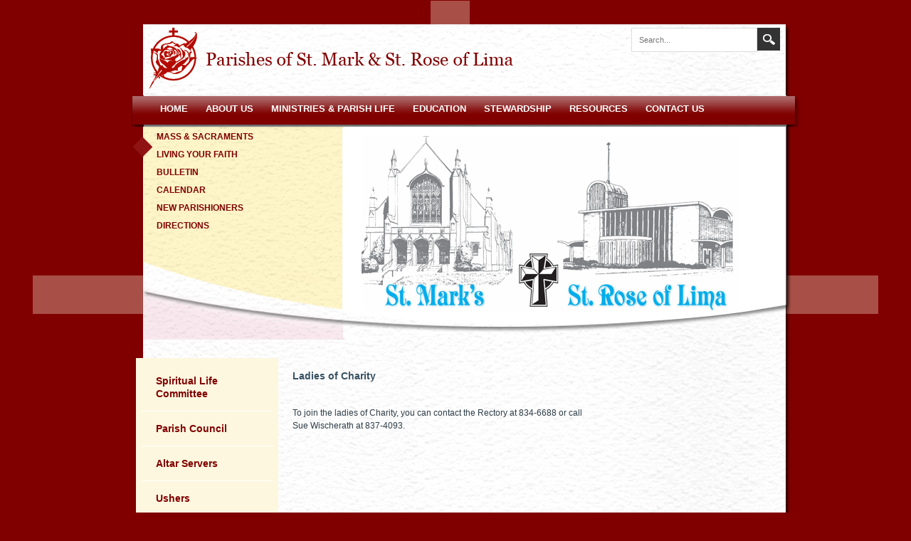

--- FILE ---
content_type: text/html; charset=utf-8
request_url: https://saintmarkbuffalo.com/Ministries-Parish-Life/Ladies-of-Charity
body_size: 7224
content:
<!DOCTYPE html PUBLIC "-//W3C//DTD XHTML 1.0 Transitional//EN" "http://www.w3.org/TR/xhtml1/DTD/xhtml1-transitional.dtd">
<html  xml:lang="en-US" lang="en-US" xmlns="http://www.w3.org/1999/xhtml">
<head id="Head"><meta content="text/html; charset=UTF-8" http-equiv="Content-Type" />
<meta name="REVISIT-AFTER" content="1 DAYS" />
<meta name="RATING" content="GENERAL" />
<meta name="RESOURCE-TYPE" content="DOCUMENT" />
<meta content="text/javascript" http-equiv="Content-Script-Type" />
<meta content="text/css" http-equiv="Content-Style-Type" />
<title>
	Parishes of Saint Mark & Saint Rose of Lima  > Ministries & Parish Life > Ladies of Charity
</title><meta id="MetaRobots" name="robots" content="INDEX, FOLLOW" /><link href="/Resources/Shared/stylesheets/dnndefault/7.0.0/default.css?cdv=459" type="text/css" rel="stylesheet"/><link href="/DesktopModules/HTML/module.css?cdv=459" type="text/css" rel="stylesheet"/><link href="/Resources/Search/SearchSkinObjectPreview.css?cdv=459" type="text/css" rel="stylesheet"/><link href="/Portals/_default/Skins/innerpgs-stmarks-skin/skin.css?cdv=459" type="text/css" rel="stylesheet"/><link href="/Portals/_default/Skins/innerpgs-stmarks-skin/index.css?cdv=459" type="text/css" rel="stylesheet"/><link href="/Portals/_default/Containers/Gravity/container.css?cdv=459" type="text/css" rel="stylesheet"/><link href="/Portals/0/portal.css?cdv=459" type="text/css" rel="stylesheet"/><link href="/Portals/_default/Skins/innerpgs-stmarks-skin/TreeView/jquery.treeview.css?cdv=459" type="text/css" rel="stylesheet"/><script src="/Resources/libraries/jQuery/03_07_01/jquery.js?cdv=459" type="text/javascript"></script><script src="/Resources/libraries/jQuery-Migrate/03_04_01/jquery-migrate.js?cdv=459" type="text/javascript"></script><!--[if LT IE 7]><link id="IE6Minus" rel="stylesheet" type="text/css" href="/Portals/_default/Skins/innerpgs-stmarks-skin/css/ie6skin.css" /><![endif]--><link rel='icon' href='/Portals/0/favicon.ico?ver=poksDZucRIDTIiNKq3WAHA%3d%3d' type='image/x-icon' /><style type="text/css">
	.treeview li { list-style-type: none }
</style></head>
<body id="Body">

    <form method="post" action="/Ministries-Parish-Life/Ladies-of-Charity" onsubmit="javascript:return WebForm_OnSubmit();" id="Form" enctype="multipart/form-data">
<div class="aspNetHidden">
<input type="hidden" name="__EVENTTARGET" id="__EVENTTARGET" value="" />
<input type="hidden" name="__EVENTARGUMENT" id="__EVENTARGUMENT" value="" />
<input type="hidden" name="__VIEWSTATE" id="__VIEWSTATE" value="Aq2Hxv1pT1iJE/tQj5CPOm0qPh8bU06rX8n3KaxF8FguG77VzQguwZgxkdsfnPrYVn89CzDLsK5XWN6RpLo76colp+o5hAC3IjDrTL3jA/yv7qA58lx9YJboqGyWBX2Nq7nhwm6qpsdBjF1BV6ohkZm7iSpNrsgU71H5SS73wqWO5QwKC4FgqQBqGQGCN8lvxtj80WdYNaHigyIVW9seCw+KQhLY8+DweeroA2uBYsgJtzkoh8my15iVB2YcIjoZiFf20KrWGHo9hR/ZGu1uq2lfMzukV7/vMIWp2c84i84FRtjT" />
</div>

<script type="text/javascript">
//<![CDATA[
var theForm = document.forms['Form'];
if (!theForm) {
    theForm = document.Form;
}
function __doPostBack(eventTarget, eventArgument) {
    if (!theForm.onsubmit || (theForm.onsubmit() != false)) {
        theForm.__EVENTTARGET.value = eventTarget;
        theForm.__EVENTARGUMENT.value = eventArgument;
        theForm.submit();
    }
}
//]]>
</script>


<script src="/WebResource.axd?d=pynGkmcFUV0gTY9o2kICZM_SzebppdbB796kotPloko4ce6lx2PZ8BIx9VI1&amp;t=638901392248157332" type="text/javascript"></script>

<script type="text/javascript">if (!(window.jQuery && window.jQuery.fn && window.jQuery.fn.treeview)) document.write(unescape('%3Cscript src="/Portals/_default/Skins/innerpgs-stmarks-skin/TreeView/jquery.treeview.js" type="text/javascript"%3E%3C/script%3E'));</script>
<script src="/ScriptResource.axd?d=NJmAwtEo3IrCQUzarV1NLXov62maK7jlwRaLJUnjJpKZvyhSFjm3_4dhb4rWxGcLcT3q5Rza3VGfmn1OIbq5O7M8_0fKXQzUAK6EoRpdSj_KKc_fsgqv0c-Nk5OZedJqkbdaBA2&amp;t=5c0e0825" type="text/javascript"></script>
<script src="/ScriptResource.axd?d=dwY9oWetJoJdm96BiZkHeEyElbd4dg9I5m2RM7htMr9xtVdhQfaPUXgQLmfeH5Ut3pLn3Gb1b4ny80MiMk3TsKdT9qmWt4DxRjvsmIAlmWPWmccAsP5dVPIZKZFpAyWKh2VXsr1rgkDe1Fo50&amp;t=5c0e0825" type="text/javascript"></script>
<script type="text/javascript">
//<![CDATA[
function WebForm_OnSubmit() {
dnn.controls.submitComp.onsubmit();
return true;
}
//]]>
</script>

<div class="aspNetHidden">

	<input type="hidden" name="__VIEWSTATEGENERATOR" id="__VIEWSTATEGENERATOR" value="CA0B0334" />
	<input type="hidden" name="__VIEWSTATEENCRYPTED" id="__VIEWSTATEENCRYPTED" value="" />
	<input type="hidden" name="__EVENTVALIDATION" id="__EVENTVALIDATION" value="INrWtLmagP3GF71okFNqmjidFCaDL309drzL6l9Kbfsy4eJk3kakS8JlS/zZPFyXZnSGPOlbjrhuhcJdpI2b8JexLSnSfV4EtOQDVJRE3n1NUBD/xKuRzmgOEJPU00O4758bnXQyPlR3vKYFU8AsLteqDBI=" />
</div><script src="/js/dnn.js?cdv=459" type="text/javascript"></script><script src="/js/dnn.xmlhttp.js?cdv=459" type="text/javascript"></script><script src="/js/dnn.xmlhttp.jsxmlhttprequest.js?cdv=459" type="text/javascript"></script><script src="/js/dnn.controls.js?cdv=459" type="text/javascript"></script><script src="/Portals/_default/Skins/innerpgs-stmarks-skin/TreeView/jquery.treeview.js?cdv=459" type="text/javascript"></script><script src="/js/dnncore.js?cdv=459" type="text/javascript"></script><script src="/Resources/Search/SearchSkinObjectPreview.js?cdv=459" type="text/javascript"></script><script src="/js/dnn.servicesframework.js?cdv=459" type="text/javascript"></script><script src="/js/dnn.dom.positioning.js?cdv=459" type="text/javascript"></script><script src="/js/dnn.controls.dnnmenu.js?cdv=459" type="text/javascript"></script>
<script type="text/javascript">
//<![CDATA[
Sys.WebForms.PageRequestManager._initialize('ScriptManager', 'Form', [], [], [], 900, '');
//]]>
</script>

        
        
        
	<!--[if lt IE 9]>
			<script src="http://html5shim.googlecode.com/svn/trunk/html5.js"></script>
	<![endif]-->
	
	
	<!--CDF(Javascript|/Portals/_default/Skins/innerpgs-stmarks-skin/TreeView/jquery.treeview.js?cdv=459|DnnBodyProvider|100)-->

    <div id="s_wrap_main">
        <div id="s_wrap_sub">
            <div class="template_style">
                <div class="cpanel_left">
                    <div class="cpanel_right">
                        <div id="dnn_ControlPanel"></div>
                    </div>
                </div>
                         <div id="page">
       
                <div class="top_space">
                    <div class="lang_pad">
                        <div class="language-object" >


</div>
                    </div>
                   
                </div>
                <div class="logo_top">
                            <div class="logo_pad">
                                <div class="s_logo">
                                    <a id="dnn_dnnLOGO_hypLogo" title="Parishes of Saint Mark &amp; Saint Rose of Lima " aria-label="Parishes of Saint Mark &amp; Saint Rose of Lima " href="https://saintmarkbuffalo.com/"><img id="dnn_dnnLOGO_imgLogo" src="/Portals/0/images/stmarkslogo.png?ver=poksDZucRIDTIiNKq3WAHA%3d%3d" alt="Parishes of Saint Mark &amp; Saint Rose of Lima " /></a>
                                </div>
<div class="search_style">
                                <div id="search">
                                   <span id="dnn_dnnSearch_ClassicSearch">
    
    
    <span class="searchInputContainer" data-moreresults="See More Results" data-noresult="No Results Found">
        <input name="dnn$dnnSearch$txtSearch" type="text" maxlength="255" size="20" id="dnn_dnnSearch_txtSearch" class="NormalTextBox" aria-label="Search" autocomplete="off" placeholder="Search..." />
        <a class="dnnSearchBoxClearText" title="Clear search text"></a>
    </span>
    <a id="dnn_dnnSearch_cmdSearch" class="SearchButton" href="javascript:__doPostBack(&#39;dnn$dnnSearch$cmdSearch&#39;,&#39;&#39;)">Search</a>
</span>


<script type="text/javascript">
    $(function() {
        if (typeof dnn != "undefined" && typeof dnn.searchSkinObject != "undefined") {
            var searchSkinObject = new dnn.searchSkinObject({
                delayTriggerAutoSearch : 400,
                minCharRequiredTriggerAutoSearch : 2,
                searchType: 'S',
                enableWildSearch: true,
                cultureCode: 'en-US',
                portalId: -1
                }
            );
            searchSkinObject.init();
            
            
            // attach classic search
            var siteBtn = $('#dnn_dnnSearch_SiteRadioButton');
            var webBtn = $('#dnn_dnnSearch_WebRadioButton');
            var clickHandler = function() {
                if (siteBtn.is(':checked')) searchSkinObject.settings.searchType = 'S';
                else searchSkinObject.settings.searchType = 'W';
            };
            siteBtn.on('change', clickHandler);
            webBtn.on('change', clickHandler);
            
            
        }
    });
</script>

                                </div>
                            </div>
                                <div class="clear_float">
                                </div>
		                    </div>
                </div>
              
                        <div class="menu_bg">

                            <div class="menu_style">
                                <span><span class="" id="dnn_dnnNAV_ctldnnNAV"></span></span>
                            </div>
                            <div class="clear_float">
                            </div>
                        </div>
                    
                  <div id="dnn_TopPane" class="TopPane"><div class="DnnModule DnnModule-DNN_HTML DnnModule-380"><a name="380"></a><div id="dnn_ctr380_ContentPane"><!-- Start_Module_380 --><div id="dnn_ctr380_ModuleContent" class="DNNModuleContent ModDNNHTMLC">
	<div id="dnn_ctr380_HtmlModule_lblContent" class="Normal">
	<div class="bannercontainer">
<div class="navigation-side">
<ul>
 <li><a href="/MassSacraments.aspx">MASS &amp; SACRAMENTS </a>
 <ul>
  <li><a href="/MassSacraments/MassandSacramentsMassSchedule.aspx">Mass and Sacraments Mass Schedule</a></li>
  <li><a href="/MassSacraments/EucharistInformation.aspx">Eucharist Information</a></li>
  <li><a href="/MassSacraments/Reconciliation.aspx">Reconciliation</a></li>
  <li><a href="/MassSacraments/Baptisms.aspx">Baptisms</a></li>
  <li><a href="/MassSacraments/Confirmation.aspx">Confirmation</a></li>
  <li><a href="/MassSacraments/MarriagesWeddingMasses.aspx">Marriages &amp; Wedding Masses</a></li>
  <li><a href="/MassSacraments/AnointingoftheSickSickCalls.aspx">Anointing of the Sick &amp; Sick Calls</a></li>
  <li><a href="/MassSacraments/Funerals.aspx">Funerals</a></li>
 </ul>
 </li>
 <li><a href="/LIVINGYOURFAITH.aspx">LIVING YOUR FAITH</a>
 <ul>
  <li><a href="/LIVINGYOURFAITH/ThisMonthsReadingsPsalms.aspx">This Month&#39;s Readings &amp; Psalms</a></li>
  <li><a href="/LIVINGYOURFAITH/MinuteMeditations.aspx">Minute Meditations</a></li>
  <li><a href="/LIVINGYOURFAITH/SacredSpace.aspx">Sacred Space</a></li>
  <li><a href="/LIVINGYOURFAITH/SaintoftheDay.aspx">Saint of the Day</a></li>
  <li><a href="/LIVINGYOURFAITH/DailyGospelReflection.aspx">Daily Gospel &amp; Reflection</a></li>
 </ul>
 </li>
 <li><a href="https://www.parishesonline.com/organization/holy-spirit-church-14216" target="_blank">BULLETIN</a>
 <ul>
  <li><a href="/BULLETIN/Current.aspx">Current</a></li>
  <li><a href="/BULLETIN/Past.aspx">Past</a></li>
 </ul>
 </li>
 <li><a href="/CALENDAR.aspx">CALENDAR</a></li>
 <li><a href="/NEWPARISHIONERS.aspx">NEW PARISHIONERS</a>
 <ul>
  <li><a href="/NEWPARISHIONERS/Membership.aspx">Membership</a></li>
 </ul>
 </li>
 <li><a href="/DIRECTIONS.aspx">DIRECTIONS </a></li>
</ul>
</div>
</div>

</div>

</div><!-- End_Module_380 --></div>
</div></div>
                        <div class="bread_bg">
                            <div id="bread_style">
                                <span id="dnn_dnnTEXT_lblText" class="breadcrumb_text">You are here:</span>

                                &nbsp;<span>
                                    <span id="dnn_dnnBREADCRUMB_lblBreadCrumb" itemprop="breadcrumb" itemscope="" itemtype="https://schema.org/breadcrumb"><span itemscope itemtype="http://schema.org/BreadcrumbList"><span itemprop="itemListElement" itemscope itemtype="http://schema.org/ListItem"><a href="https://saintmarkbuffalo.com/Ministries-Parish-Life/Spiritual-Life-Committee" class="Breadcrumb" itemprop="item"><span itemprop="name">Ministries & Parish Life</span></a><meta itemprop="position" content="1" /></span> > <span itemprop="itemListElement" itemscope itemtype="http://schema.org/ListItem"><a href="https://saintmarkbuffalo.com/Ministries-Parish-Life/Ladies-of-Charity" class="Breadcrumb" itemprop="item"><span itemprop="name">Ladies of Charity</span></a><meta itemprop="position" content="2" /></span></span></span>
                                </span>
                            </div>
                           
                            <div class="clear_float">
                            </div>
                </div>
            
                            <div class="content_pad">
                                <div class="content_width">
                                 
                                   <div id="leftside" class="leftPane" style="width:200px; float:left;">
<div class="LeftMenu">
          <ul class="filetree" id="dnn_LeftMenu">
  <li class="closed"><a href="https://saintmarkbuffalo.com/Ministries-Parish-Life/Spiritual-Life-Committee">Spiritual Life Committee</a></li>
  <li class="closed"><a href="https://saintmarkbuffalo.com/Ministries-Parish-Life/Parish-Council">Parish Council</a></li>
  <li class="closed"><a href="https://saintmarkbuffalo.com/Ministries-Parish-Life/Altar-Servers">Altar Servers</a></li>
  <li class="closed"><a href="https://saintmarkbuffalo.com/Ministries-Parish-Life/Ushers">Ushers</a></li>
  <li class="closed"><a href="https://saintmarkbuffalo.com/Ministries-Parish-Life/Eucharistic-Ministers">Eucharistic Ministers</a></li>
  <li class="closed"><a href="https://saintmarkbuffalo.com/Ministries-Parish-Life/Lectors">Lectors</a></li>
  <li class="closed"><a href="https://saintmarkbuffalo.com/Ministries-Parish-Life/Altar-Rosary-Society">Altar &amp; Rosary Society</a></li>
  <li class="closed"><a href="https://saintmarkbuffalo.com/Ministries-Parish-Life/Ladies-Guild">Ladies Guild</a></li>
  <li class="closed"><a href="https://saintmarkbuffalo.com/Ministries-Parish-Life/Holy-Name-Society">Holy Name Society</a></li>
  <li class="closed"><a href="https://saintmarkbuffalo.com/Ministries-Parish-Life/Young-at-Heart">Young at Heart</a></li>
  <li class="closed"><a href="https://saintmarkbuffalo.com/Ministries-Parish-Life/Boy-Scouts">Boy Scouts</a></li>
  <li class="closed"><a href="https://saintmarkbuffalo.com/Ministries-Parish-Life/Legion-of-Mary">Legion of Mary</a></li>
  <li class="closed"><a href="https://saintmarkbuffalo.com/Ministries-Parish-Life/St-Vincent-de-Paul-Society">St. Vincent de Paul Society</a></li>
  <li class="closed"><a href="https://saintmarkbuffalo.com/Ministries-Parish-Life/Ladies-of-Charity" class="selected">Ladies of Charity</a></li>
  <li class="closed"><a href="https://saintmarkbuffalo.com/Ministries-Parish-Life/Right-to-Life-Diocesan">Right to Life (Diocesan)</a></li>
</ul><script type="text/javascript">
        jQuery(function($) {
          $("#dnn_LeftMenu").treeview(
            {animated:100,MenuStyle:'TreeView'}
          );
        });
      </script>
        </div>
            <div id="dnn_leftPane" class="leftPane span3 DNNEmptyPane"></div> 
</div>
<div style="width:600px; float:left;padding-left:20px">
                                  <div id="dnn_ContentPane" class="ContentPane"><div class="DnnModule DnnModule-DNN_HTML DnnModule-513"><a name="513"></a>
<div class="DNNContainer_Title_h2 SpacingBottom">
    <h2><span id="dnn_ctr513_dnnTITLE_titleLabel" class="TitleH2">Ladies of Charity</span>


</h2>
    <div id="dnn_ctr513_ContentPane"><!-- Start_Module_513 --><div id="dnn_ctr513_ModuleContent" class="DNNModuleContent ModDNNHTMLC">
	<div id="dnn_ctr513_HtmlModule_lblContent" class="Normal">
	To join the ladies of Charity, you can contact the Rectory at 834-6688 or call Sue Wischerath&nbsp;at 837-4093.
</div>

</div><!-- End_Module_513 --></div>
	<div class="clear"></div>
</div>
</div></div>
                                   <div id="dnn_RightPane" class="RightPane DNNEmptyPane"></div>
</div>
                                    <div id="dnn_BottomPane" class="BottomPane DNNEmptyPane"></div>
                                </div>
                            </div>
                        
               
                </div><!-- page -->
                 <div class="clear_float">
                    </div>
                <div class="linkscontainer"><span id="dnn_dnnLINKS_lblLinks"><a class="links" href="https://saintmarkbuffalo.com/">Home</a><span class="links">  |  </span><a class="links" href="https://saintmarkbuffalo.com/About-Us">About Us</a><span class="links">  |  </span><a class="links" href="https://saintmarkbuffalo.com/Ministries-Parish-Life/Spiritual-Life-Committee">Ministries & Parish Life</a><span class="links">  |  </span><a class="links" href="https://saintmarkbuffalo.com/Education/Catechists">Education</a><span class="links">  |  </span><a class="links" href="https://saintmarkbuffalo.com/Stewardship/St-Mark-Parish">Stewardship</a><span class="links">  |  </span><a class="links" href="https://saintmarkbuffalo.com/Resources">Resources</a><span class="links">  |  </span><a class="links" href="https://saintmarkbuffalo.com/Contact-Us/St-Mark-Rectory">Contact Us</a></span>

              </div>     
                <div class="bot_pad">
                    <div id="terms_style" class="footer">
                    
               <div class="footeraddress"><span id="dnn_dnnCOPYRIGHT_lblCopyright" class="footer">Copyright 2026 Parishes of Saint Mark & Saint Rose of Lima </span>
<br />
St. Mark Church | 401 Woodward Ave.| Buffalo, NY 14214 | Telephone: (716)836-1600  <br/>
 St. Rose of Lima Church | 500 Parker Ave.  | Buffalo, NY 14216 | Telephone: (716)834-6688                                             
   </div>

<div class="footerlogin"> <a id="dnn_dnnPRIVACY_hypPrivacy" class="footer" rel="nofollow" href="https://saintmarkbuffalo.com/Privacy">Privacy Statement</a> | <a href="/sitemap.aspx" class="footer">Site Map</a> <br/><a id="dnn_dnnLOGIN_loginLink" title="Login" class="footer" rel="nofollow" onclick="this.disabled=true;" href="https://saintmarkbuffalo.com/Login?returnurl=%2fMinistries-Parish-Life%2fLadies-of-Charity">Login</a>
 
<br />Web Design By: <a href="http://rlcomputing.com" target="_blank" class="footer">RLComputing</a></div>
                  
                    </div>
                    <div class="clear_float">
                    </div>
                </div>
            </div>
        </div>
    </div>
    




        <input name="ScrollTop" type="hidden" id="ScrollTop" />
        <input name="__dnnVariable" type="hidden" id="__dnnVariable" autocomplete="off" value="`{`__scdoff`:`1`,`sf_siteRoot`:`/`,`sf_tabId`:`146`,`dnn_dnnNAV_ctldnnNAV_json`:`{nodes:[{id:\`41\`,key:\`41\`,txt:\`Home\`,ca:\`3\`,url:\`http://saintmarkbuffalo.com/\`,cssIcon:\` \`,nodes:[]},{id:\`62\`,key:\`62\`,txt:\`About Us\`,ca:\`3\`,url:\`http://saintmarkbuffalo.com/About-Us\`,cssIcon:\` \`,nodes:[{id:\`101\`,key:\`101\`,txt:\`Our Parish Families\`,ca:\`3\`,url:\`http://saintmarkbuffalo.com/About-Us/Our-Parish-Families\`,nodes:[]},{id:\`102\`,key:\`102\`,txt:\`Our Parish Histories\`,ca:\`3\`,url:\`http://saintmarkbuffalo.com/About-Us/Our-Parish-Histories\`,nodes:[]},{id:\`103\`,key:\`103\`,txt:\`Our Pastor\`,ca:\`3\`,url:\`http://saintmarkbuffalo.com/About-Us/Our-Pastor\`,nodes:[]},{id:\`105\`,key:\`105\`,txt:\`Parish Directory\`,ca:\`3\`,url:\`http://saintmarkbuffalo.com/About-Us/Parish-Directory\`,nodes:[]},{id:\`106\`,key:\`106\`,txt:\`Ministry Schedules\`,ca:\`3\`,url:\`http://saintmarkbuffalo.com/About-Us/Ministry-Schedules\`,nodes:[]},{id:\`107\`,key:\`107\`,txt:\`New Parishioners\`,ca:\`3\`,url:\`http://saintmarkbuffalo.com/About-Us/New-Parishioners\`,nodes:[]},{id:\`108\`,key:\`108\`,txt:\`Photo Album\`,ca:\`3\`,url:\`http://saintmarkbuffalo.com/About-Us/Photo-Album\`,nodes:[]}]},{bcrumb:\`1\`,id:\`63\`,key:\`63\`,txt:\`Ministries \\u0026 Parish Life\`,ca:\`3\`,url:\`http://saintmarkbuffalo.com/Ministries-Parish-Life/Spiritual-Life-Committee\`,cssIcon:\` \`,nodes:[{id:\`67\`,key:\`67\`,txt:\`Spiritual Life Committee\`,ca:\`3\`,url:\`http://saintmarkbuffalo.com/Ministries-Parish-Life/Spiritual-Life-Committee\`,nodes:[]},{id:\`68\`,key:\`68\`,txt:\`Parish Council\`,ca:\`3\`,url:\`http://saintmarkbuffalo.com/Ministries-Parish-Life/Parish-Council\`,nodes:[]},{id:\`69\`,key:\`69\`,txt:\`Altar Servers\`,ca:\`3\`,url:\`http://saintmarkbuffalo.com/Ministries-Parish-Life/Altar-Servers\`,nodes:[]},{id:\`70\`,key:\`70\`,txt:\`Ushers\`,ca:\`3\`,url:\`http://saintmarkbuffalo.com/Ministries-Parish-Life/Ushers\`,nodes:[]},{id:\`71\`,key:\`71\`,txt:\`Eucharistic Ministers\`,ca:\`3\`,url:\`http://saintmarkbuffalo.com/Ministries-Parish-Life/Eucharistic-Ministers\`,nodes:[]},{id:\`72\`,key:\`72\`,txt:\`Lectors\`,ca:\`3\`,url:\`http://saintmarkbuffalo.com/Ministries-Parish-Life/Lectors\`,nodes:[]},{id:\`73\`,key:\`73\`,txt:\`Altar \\u0026 Rosary Society\`,ca:\`3\`,url:\`http://saintmarkbuffalo.com/Ministries-Parish-Life/Altar-Rosary-Society\`,nodes:[]},{id:\`74\`,key:\`74\`,txt:\`Ladies Guild\`,ca:\`3\`,url:\`http://saintmarkbuffalo.com/Ministries-Parish-Life/Ladies-Guild\`,nodes:[]},{id:\`75\`,key:\`75\`,txt:\`Holy Name Society\`,ca:\`3\`,url:\`http://saintmarkbuffalo.com/Ministries-Parish-Life/Holy-Name-Society\`,nodes:[]},{id:\`76\`,key:\`76\`,txt:\`Young at Heart\`,ca:\`3\`,url:\`http://saintmarkbuffalo.com/Ministries-Parish-Life/Young-at-Heart\`,nodes:[]},{id:\`77\`,key:\`77\`,txt:\`Boy Scouts\`,ca:\`3\`,url:\`http://saintmarkbuffalo.com/Ministries-Parish-Life/Boy-Scouts\`,nodes:[]},{id:\`144\`,key:\`144\`,txt:\`Legion of Mary\`,ca:\`3\`,url:\`http://saintmarkbuffalo.com/Ministries-Parish-Life/Legion-of-Mary\`,nodes:[]},{id:\`145\`,key:\`145\`,txt:\`St. Vincent de Paul Society\`,ca:\`3\`,url:\`http://saintmarkbuffalo.com/Ministries-Parish-Life/St-Vincent-de-Paul-Society\`,nodes:[]},{bcrumb:\`1\`,selected:\`1\`,id:\`146\`,key:\`146\`,txt:\`Ladies of Charity\`,ca:\`3\`,url:\`http://saintmarkbuffalo.com/Ministries-Parish-Life/Ladies-of-Charity\`,nodes:[]},{id:\`147\`,key:\`147\`,txt:\`Right to Life (Diocesan)\`,ca:\`3\`,url:\`http://saintmarkbuffalo.com/Ministries-Parish-Life/Right-to-Life-Diocesan\`,nodes:[]}]},{id:\`64\`,key:\`64\`,txt:\`Education\`,ca:\`3\`,url:\`http://saintmarkbuffalo.com/Education/Catechists\`,cssIcon:\` \`,nodes:[{id:\`79\`,key:\`79\`,txt:\`St. Mark School\`,ca:\`3\`,url:\`http://saintmarkschool.com/\`,nodes:[]},{id:\`131\`,key:\`131\`,txt:\`Catechists\`,ca:\`3\`,url:\`http://saintmarkbuffalo.com/Education/Catechists\`,nodes:[]},{id:\`83\`,key:\`83\`,txt:\`Sacraments\`,ca:\`3\`,url:\`http://saintmarkbuffalo.com/Education/Sacraments\`,nodes:[]},{id:\`84\`,key:\`84\`,txt:\`Vacation Bible School\`,ca:\`3\`,url:\`http://saintmarkbuffalo.com/Education/Vacation-Bible-School\`,nodes:[]},{id:\`143\`,key:\`143\`,txt:\`Adult Faith Formation\`,ca:\`3\`,url:\`http://saintmarkbuffalo.com/Education/Adult-Faith-Formation\`,nodes:[]}]},{id:\`65\`,key:\`65\`,txt:\`Stewardship\`,ca:\`3\`,url:\`http://saintmarkbuffalo.com/Stewardship/St-Mark-Parish\`,cssIcon:\` \`,nodes:[{id:\`86\`,key:\`86\`,txt:\`St. Mark Parish\`,ca:\`3\`,url:\`http://saintmarkbuffalo.com/Stewardship/St-Mark-Parish\`,nodes:[]},{id:\`87\`,key:\`87\`,txt:\`St. Rose of Lima Parish\`,ca:\`3\`,url:\`http://saintmarkbuffalo.com/Stewardship/St-Rose-of-Lima-Parish\`,nodes:[]},{id:\`88\`,key:\`88\`,txt:\`St. Mark School\`,ca:\`3\`,url:\`http://saintmarkbuffalo.com/Stewardship/St-Mark-School\`,nodes:[]}]},{id:\`66\`,key:\`66\`,txt:\`Resources\`,ca:\`3\`,url:\`http://saintmarkbuffalo.com/Resources\`,cssIcon:\` \`,nodes:[{id:\`90\`,key:\`90\`,txt:\`Buffalo Diocese\`,ca:\`3\`,url:\`http://www.buffalodiocese.org\`,nodes:[]},{id:\`91\`,key:\`91\`,txt:\`Catholic Cemeteries\`,ca:\`3\`,url:\`http://buffalocatholiccemeteries.org/\`,nodes:[]},{id:\`92\`,key:\`92\`,txt:\`Catholic Charities\`,ca:\`3\`,url:\`http://ccwny.org\`,nodes:[]},{id:\`93\`,key:\`93\`,txt:\`Catholic Health System\`,ca:\`3\`,url:\`http://www.chsbuffalo.org/\`,nodes:[]},{id:\`94\`,key:\`94\`,txt:\`Foundation of the Roman Catholic Diocese\`,ca:\`3\`,url:\`http://www.frcdb.org/\`,nodes:[]},{id:\`95\`,key:\`95\`,txt:\`WNY Catholic Ministries\`,ca:\`3\`,url:\`http://www.wnyreligion.net/\`,nodes:[]},{id:\`96\`,key:\`96\`,txt:\`Christ the King Seminary\`,ca:\`3\`,url:\`http://www.cks.edu/\`,nodes:[]},{id:\`97\`,key:\`97\`,txt:\`NYS Catholic Conference\`,ca:\`3\`,url:\`http://www.nyscatholic.org/\`,nodes:[]},{id:\`98\`,key:\`98\`,txt:\`United States Conference of Catholic Bishops\`,ca:\`3\`,url:\`http://usccb.org/\`,nodes:[]},{id:\`99\`,key:\`99\`,txt:\`The Vatican\`,ca:\`3\`,url:\`http://www.vatican.va/\`,nodes:[]},{id:\`100\`,key:\`100\`,txt:\`This Month\\u0027s Readings and Psalms\`,ca:\`3\`,url:\`http://www.nccbuscc.org/\`,nodes:[]},{id:\`141\`,key:\`141\`,txt:\`Daily Gospel \\u0026 Reflection\`,ca:\`3\`,url:\`http://www.dailygospel.org/\`,nodes:[]},{id:\`140\`,key:\`140\`,txt:\`Saint of the Day\`,ca:\`3\`,url:\`http://www.americancatholic.org/\`,nodes:[]},{id:\`139\`,key:\`139\`,txt:\`Sacred Space - Daily Prayer Online\`,ca:\`3\`,url:\`http://sacredspace.ie/\`,nodes:[]},{id:\`138\`,key:\`138\`,txt:\`Minute Meditations\`,ca:\`3\`,url:\`http://www.americancatholic.org/\`,nodes:[]}]},{id:\`132\`,key:\`132\`,txt:\`Contact Us\`,ca:\`3\`,url:\`http://saintmarkbuffalo.com/Contact-Us/St-Mark-Rectory\`,cssIcon:\` \`,nodes:[{id:\`133\`,key:\`133\`,txt:\`St. Mark Rectory\`,ca:\`3\`,url:\`http://saintmarkbuffalo.com/Contact-Us/St-Mark-Rectory\`,nodes:[]},{id:\`134\`,key:\`134\`,txt:\`St. Mark School\`,ca:\`3\`,url:\`http://saintmarkbuffalo.com/Contact-Us/St-Mark-School\`,nodes:[]},{id:\`135\`,key:\`135\`,txt:\`St. Rose of Lima\`,ca:\`3\`,url:\`http://saintmarkbuffalo.com/Contact-Us/St-Rose-of-Lima\`,nodes:[]},{id:\`137\`,key:\`137\`,txt:\`Directions\`,ca:\`3\`,url:\`http://saintmarkbuffalo.com/Contact-Us/Directions\`,nodes:[]}]}]}`}" />
        <input name="__RequestVerificationToken" type="hidden" value="o4ZQ1VtBQJMEVisaSvBBnYlA21qO4sf6uS-mxmLfd7mxlwF6_0xYWdIyQXeQbJlCb--4SQ2" />
    
<script type="text/javascript">dnn.setVar('dnn_dnnNAV_ctldnnNAV_p', '{easeDir:\'0\',mbcss:\'mainMenu\',sysimgpath:\'/images/\',postback:\'__doPostBack(\\\'dnn$dnnNAV$ctldnnNAV\\\',\\\'[NODEID]~|~Click\\\')\',callback:\'dnn.xmlhttp.doCallBack(\\\'ctldnnNAV dnn_dnnNAV_ctldnnNAV\\\',\\\'[NODEXML]\\\',this.callBackSuccess,mNode,this.callBackFail,this.callBackStatus,null,null,0);\'}');dnn.controls.initMenu($get('dnn_dnnNAV_ctldnnNAV'));</script></form>
    <!--CDF(Javascript|/js/dnncore.js?cdv=459|DnnBodyProvider|100)--><!--CDF(Css|/Resources/Shared/stylesheets/dnndefault/7.0.0/default.css?cdv=459|DnnPageHeaderProvider|5)--><!--CDF(Css|/Portals/_default/Skins/innerpgs-stmarks-skin/skin.css?cdv=459|DnnPageHeaderProvider|15)--><!--CDF(Css|/Portals/_default/Skins/innerpgs-stmarks-skin/index.css?cdv=459|DnnPageHeaderProvider|20)--><!--CDF(Css|/Portals/_default/Containers/Gravity/container.css?cdv=459|DnnPageHeaderProvider|25)--><!--CDF(Css|/DesktopModules/HTML/module.css?cdv=459|DnnPageHeaderProvider|10)--><!--CDF(Css|/DesktopModules/HTML/module.css?cdv=459|DnnPageHeaderProvider|10)--><!--CDF(Css|/DesktopModules/HTML/module.css?cdv=459|DnnPageHeaderProvider|10)--><!--CDF(Css|/DesktopModules/HTML/module.css?cdv=459|DnnPageHeaderProvider|10)--><!--CDF(Css|/Portals/0/portal.css?cdv=459|DnnPageHeaderProvider|35)--><!--CDF(Css|/Resources/Search/SearchSkinObjectPreview.css?cdv=459|DnnPageHeaderProvider|10)--><!--CDF(Javascript|/Resources/Search/SearchSkinObjectPreview.js?cdv=459|DnnBodyProvider|100)--><!--CDF(Javascript|/js/dnn.js?cdv=459|DnnBodyProvider|12)--><!--CDF(Javascript|/js/dnn.servicesframework.js?cdv=459|DnnBodyProvider|100)--><!--CDF(Javascript|/js/dnn.dom.positioning.js?cdv=459|DnnBodyProvider|100)--><!--CDF(Javascript|/js/dnn.xmlhttp.js?cdv=459|DnnBodyProvider|25)--><!--CDF(Javascript|/js/dnn.xmlhttp.jsxmlhttprequest.js?cdv=459|DnnBodyProvider|30)--><!--CDF(Javascript|/js/dnn.controls.js?cdv=459|DnnBodyProvider|45)--><!--CDF(Javascript|/js/dnn.controls.js?cdv=459|DnnBodyProvider|45)--><!--CDF(Javascript|/js/dnn.controls.dnnmenu.js?cdv=459|DnnBodyProvider|100)--><!--CDF(Css|/Portals/_default/Skins/innerpgs-stmarks-skin/TreeView/jquery.treeview.css?cdv=459|DnnPageHeaderProvider|100)--><!--CDF(Javascript|/Resources/libraries/jQuery/03_07_01/jquery.js?cdv=459|DnnPageHeaderProvider|5)--><!--CDF(Javascript|/Resources/libraries/jQuery-Migrate/03_04_01/jquery-migrate.js?cdv=459|DnnPageHeaderProvider|6)--><!--CDF(Javascript|/js/dnn.xml.js|DnnBodyProvider|15)--><!--CDF(Javascript|/js/dnn.xml.jsparser.js|DnnBodyProvider|20)--><!--CDF(Javascript|/js/dnn.xmlhttp.js|DnnBodyProvider|25)--><!--CDF(Javascript|/js/dnn.xmlhttp.jsxmlhttprequest.js|DnnBodyProvider|30)-->
    
<script defer src="https://static.cloudflareinsights.com/beacon.min.js/vcd15cbe7772f49c399c6a5babf22c1241717689176015" integrity="sha512-ZpsOmlRQV6y907TI0dKBHq9Md29nnaEIPlkf84rnaERnq6zvWvPUqr2ft8M1aS28oN72PdrCzSjY4U6VaAw1EQ==" data-cf-beacon='{"version":"2024.11.0","token":"152c808ca6b94530aa5c8ba8ebb8c96d","r":1,"server_timing":{"name":{"cfCacheStatus":true,"cfEdge":true,"cfExtPri":true,"cfL4":true,"cfOrigin":true,"cfSpeedBrain":true},"location_startswith":null}}' crossorigin="anonymous"></script>
</body>
</html>


--- FILE ---
content_type: text/css
request_url: https://saintmarkbuffalo.com/Portals/_default/Skins/innerpgs-stmarks-skin/skin.css?cdv=459
body_size: 3565
content:
@import url("css/menu.css");
@import url(TreeView/jquery.treeview.css);
		/* Color css */
		@import url(Color/SlateGray.css);

/* CSS Document */
#Body {background:url("images/bkgrnd-all.png") no-repeat fixed center top #800000; height:100%; margin:0; padding:0; }

.dnnEditState .DnnModule {opacity:1 !important;}

/* ControlPanel style */
.ControlPanel{background:transparent url(images/cpanel_center.png) repeat-x bottom left; border:none;padding-bottom:10px;}
.cpanel_left {background: url(images/cpanel_left.png) no-repeat bottom left;padding-left:21px;}
.cpanel_right {background: url(images/cpanel_right.png) no-repeat bottom right;padding-right:33px;}

/*-------- Default Style --------*/
body,th,td,table,h1,h2,h3,h4,h5,h6,.Normal,.NormalDisabled,.Head,.SubHead,.SubSubHead, a:link, a:visited, a:hover, input, .CommandButton{color:#2E3D47; font-family:Verdana, Arial, Helvetica, sans-serif;}
body,th,td,table,.Normal,.NormalDisabled,.Head,.SubHead,.SubSubHead, a:link, a:visited, a:hover{font-size:12px;}
h1, h2, h3, h4, h5, h6, h2 input{color:#375162;font-weight:bold;margin:1ex 0;}
h1{font-size:28px;margin:10px 0;}
h2, h2 input{font-size:14px;}
h3{font-size:13px;}
h4{font-size:12px;}
h5{font-size:11px;}
h6{font-size:10px;}
p	{line-height:16px}
img	{border:0}

a,a:link,a:visited,a:active{color:#800000; text-decoration:none; font-weight:bold;   }
a:hover{color:#800000; text-decoration:underline; font-weight:bold; }
.Head, .SubHead, .SubSubHead, .Normal, .NormalDisabled, .NormalDisabled, .NormalBold, .NormalRed, .NormalTextBox
{font-family:Verdana, Arial, Helvetica, sans-serif;}
.Head{color:#2E3D47;font-weight:bold;}
.SubHead {color:#4C6171;}
.SubSubHead{color:#6E8AA0;}
.NormalRed {color:#800000; font-size:14px;}


/*Datagrids */
.DataGrid_Container {margin-top:15px;}
.DataGrid_Header{font-weight:bold;}
.DataGrid_Header td, .NormalBold td{font-weight:bold;}

/*-------- design style --------*/
#s_wrap_main{display:table;width:970px; margin:0 auto;}
#s_wrap_sub{display:table-row}
.template_style{display:table-cell}

.top_space{height:34px;}
.lang_pad{padding:7px 0 0 25px;float:left;}
.logo_top{}
.logo_pad{background:url(images/headerbck.gif) no-repeat right top; margin: 0 27px 0 60px;height:95px;padding-left:5px; padding-top:5px}

.s_logo{float:left;}
.s_banner{background:#aaa;width:50%;float:right;}
.bannercontainer{ background:url(/Portals/0/images-saintmark/banner.png) no-repeat; height:300px }

/*SIDE NAVIGATION STYLES*/
.navigation-side{float:left; width:250px; height:300px; font-size:14px; position:absolute;}
.navigation-side ul {margin-left:30px; padding:0px;}

.navigation-side ul li {
height:25px;
line-height:25px;
list-style:none;
padding-left:10px;
list-style-type:none;
color:#800000;
border:none;
cursor:pointer;
font-family:Georgia, "Times New Roman", Times, serif;
font-size:16px;}
.navigation-side ul ul {
display:none;
position:absolute;
width:300px;
border:none;
background-color:#999;
}  

.navigation-side ul li:hover ul {display:block;}

.navigation-side ul ul li {border:none; width:300px; float:left; display:inline; background:white}

.navigation-side ul ul li:hover {text-decoration:underline; border:none;}

.menu_bg{padding:0 0 0 73px; height:44px; margin: 0 0px 0px 48px; background: url(images/menubck.png) no-repeat; clear:both}

.search_style{float:right; height:40px;padding-right:20px}
.search_bg{padding:8px 2px 0 0;}

.bread_bg{display:none; padding:0; margin: 0 19px 0 7px; background:url(images/bread_bg.png) repeat-x top left; height:34px;}
.bread_left{padding:0; margin:0; background:url(images/bread_left.png) no-repeat top left; height:34px;}
.bread_right{padding:0;  background:url(images/bread_right.png) no-repeat top right; height:34px;}

#login_style{ float:right; line-height:34px; padding-right:18px;}
#bread_style{ float:left; line-height:34px; padding-left:18px;color:#000000;}

.center_bg{padding:0; margin:0;clear:both;}
.left_bg{padding:0; margin:0; background:url(images/left_bg.png) repeat-y top left;}
.right_bg{padding:0; margin:0; background:url(images/right_bg.png) repeat-y top right;}
.content_pad{width:942px; padding:10px; margin: 0 0 0 44px; background:url(images/bkgrnd-content.png) repeat ; float:left}
.lm_content_pad{padding:0px 22px 0 0px; margin: 0 19px 0 7px; background:#FFF url(images/center_bg.png) repeat-x bottom left;}
.content_width{padding-top:15px; float:left}
.lm_content_width{padding-top:0px; min-height:350px;}
#banner{margin-left:65px; margin-top:-10px}
#sidebaricons{margin-left:-10px}


.contenttitles{color:#800000; font-family:Georgia; font-size:22px}
.contentheadlines{color:#800000; font-family:Arial; font-size:16px; font-weight:bold; margin-left:-15px; padding-left:15px; background:url(images/bkgrnd-headlines.png) no-repeat}

.bot_pad{color:white; background:none;  margin-left:65px; padding:10px 0px 10px 0px; width:903px;}

#terms_style{float:center;}
#copy_style{float:right;}
#add_style{float:left;color:white; padding-left:50px; text-align:center}
.menu_style{margin-left:-45px}
.mi{margin-top:-2px}
.clear_float{clear:both; line-height:0; font-size:0; height:0;}

.Normal p{color:#666;}
.Normal h1{font-size:28px; font-style:normal; font-stretch:condensed; font-weight:100}
.footerlinks{text-align:center; margin-bottom:15px}
.footeraddress{float:left; width:600px}
.footerlogin{float:right; width:200px}
/* ------- FileManager -------*/
div.FileManager{height:auto;border:none;}
table.FileManager{width:99%}


a.CommandButton:link, a.CommandButton:visited{color:#CB2027; font-weight:bold; text-decoration:none;}
a.CommandButton:hover{color:#3E81B5; text-decoration:underline;}

/*-------ControlPanel changes ---------------*/
.ControlPanel a.CommandButton:link, .ControlPanel a.CommandButton:visited{color:#3E81B5;}
.ControlPanel a.CommandButton:hover{color:#CB2027; text-decoration:underline;}
.ControlPanel a.CommandButton:link, .ControlPanel a.CommandButton:hover, .ControlPanel a.CommandButton:visited, .ControlPanel .SubHead{
font-size:11px;}
.ControlPanel a[disabled="disabled"]{color:#888 !important;text-decoration:none !important;}

/*--------- pane style ----------*/
.BannerPane {display:inline-block;float:right;padding-right:17px;width:auto;}
.TopPane, .BottomPane{ padding:0; margin-left:43px;}
.LeftPane{ padding:0px; width:20%; margin-left:25px;float:left}
.RightPane{ padding:0 0 0 0px; width:30%; margin-right:40px;float:right}
.ContentPane {float:left; width:70%; }
  


/*------------ Breadcrumb Style --------------*/
.Breadcrumb,a.Breadcrumb:link,a.Breadcrumb:active,a.Breadcrumb:visited{color:#3E81B5;}
a.Breadcrumb:hover{color:#C00;}

/*-------------- Link Style --------------*/
.linkscontainer{ padding-top:10px; padding-bottom:10px;text-align:center;  margin-right:10px}
.links,a.links:link,a.links:active,a.links:visited{ font-weight:bold; color:#fff; text-transform:uppercase;}
a.links:hover{color:#fff; tex-decoration:underline}

/*-------------- User Style --------------*/
.user,a.user:link,a.user:active,a.user:visited { color:#3E81B5;}
a.user:hover{color:#C00;}

/*-------------- Footer Style --------------*/
.footer,a.footer:link,a.footer:active,a.footer:visited { color:white;}
a.footer:hover{color:#C00;}

/*-------------- Empty panes Style --------------*/
.DNNEmptyPane{width:0;padding:0;margin:0;}

/*-------------- Search SkinObject Styles --------------*/
div.SearchContainer{position:relative; white-space: nowrap;}
div.SearchBorder{width: 180px; height: 20px; border: solid 1px #e0e0e0; float:left; background-color: White; white-space: nowrap; margin-top: 2px;}
div.SearchContainer a{padding: 0; display: block; float:left; }
div.SearchContainer a img{padding-left:5px;}
div.SearchIcon{float: left; width: 31px; height: 20px; cursor: pointer; z-index: 11; background: no-repeat 2px 2px; text-align:right;}
div.SearchIcon img{margin-top: 3px;}

input.SearchTextBox{float: left; z-index: 10; border: 0; width:130px; height:18px; margin-left:3px; color: #43494D;}

#SearchChoices{clear: both; display: none; border: solid 1px #C3D4DF; z-index: 2000; cursor: pointer; margin: 0; padding: 0; text-align:left; background-color: #F3F7FA; position:absolute; top: 22px; left: 0;}
#SearchChoices li{cursor: pointer; margin: 0; padding: 2px 2px 0 2px; padding-left: 25px; height: 18px; text-align:left; background-color: #F3F7FA; background-repeat: no-repeat; background-position: 2px center; list-style: none; list-style-image: none; border: none; display:block;}
#SearchChoices li.searchHilite{background-color: #CE0D0D;	color:#ffffff; border: none;}
#SearchChoices li.searchDefault{background-color: #F8FAFF; border: none;}


/* Minimal Entropy Example Styles */
.linkscontainer_left{padding:0; background:url(images/left_bg.png) repeat-y bottom left;}
.linkscontainer_right{padding:0; background:url(images/right_bg.png) repeat-y bottom right;}
.linkscontainer_pad{background:url(images/center_bg.png) repeat-x bottom left; margin: 0 19px 0 7px; padding:0 0 10px 10px;height:100%;}

.tag_bg{padding:0; margin: 0 19px 0 7px; background:url(images/bread_bg.png) repeat top left; min-height:68px;}
.tag_left{padding:0; margin:0; background:url(images/bread_left.png) repeat-y top left; min-height:68px;}
.tag_right{padding:0;  background:url(images/bread_right.png) repeat-y top right; min-height:68px;}

#tag_style{display:table; margin:0 auto; padding:0; white-space:nowrap;}
#tag_style ul.categories, #tag_style ul.tags{min-height:34px;max-height:34px;height:34px;}

/*----------Child Links--------------*/


#childlinksbox
{
	background:url(images/sidemenubck.gif) repeat;
	padding:0px;
	width: 200px;
}
.childlinks
{
	margin-bottom:0px;
	padding:0px;
	
	margin-top: 0px;
	margin-right: 0px;
	margin-left: 0px;
	border-top-width: 0px;
	border-right-width: 0px;
	border-bottom-width: 1px;
	border-left-width: 1px;
	border-top-style: solid;
	border-right-style: solid;
	border-bottom-style: solid;
	border-left-style: solid;
	border-top-color: #ffffff;
	border-right-color: #ffffff;
	border-bottom-color: #CDCFA0;
	border-left-color: #ffffff;
	vertical-align: middle;
}
.childlinksleft
{
        width:265px;
        float:left;
}
.childlinksicon
{
        margin:0px;
        width:60px;
        height:68px;
        padding:2px;
        border:1px dotted #698495;
        border-top:0px solid #F9F9F9;
        background:#E4E7EA;
}
.childlinksright
{
        margin-left:72px;
        display:block;
        margin-bottom:25px;
}
.childlinksname
{
	height:30px;

	text-align:left;
	border-top:0px dotted #ffffff;
	border-bottom:0px dotted #ffffff;
	padding-bottom:0px;
	margin-left:22px;
	padding-left:0px;
	
	padding-top: 6px;
}
.childlinkstitle
{
        float:left;
        width:265px;
        padding:6px 12px 8px 12px;
        text-align:right;
        font-style:italic;
        font-weight:bold;
}
.childlinksdescription
{
        padding: 6px 4px 6px 12px ;
        text-align:justify;
}
.childlinks a
{
	font-size:11px;
	color:#800000;
	font-weight:bold;
	font-family: Verdana, Arial, Helvetica, sans-serif;
	text-align: left;
	vertical-align: middle;
}
.childlinks a span
{
        font-size:10px;
            color:#1F5987;
            font-weight:bold;
            font-style:italic;
            text-decoration:underline;
}

/*------------------------------------------------*/
/* SEARCH */
/*------------------------------------------------*/
#search {
    float: right;
    width: 209px;
    height: 32px;
}

    #search a.SearchButton:link,
    #search a.SearchButton:visited {
        display: inline-block;
        float: right;
        height: 32px;
        width: 32px;
        margin: 0;
        padding: 0;
        background: #333 url('images/search.png') no-repeat center center !important;
        text-indent: -9999px;
    }
#dnn_dnnSearch_txtSearch {
    display: block;
    float: left;
    width: 160px;
    height: 32px;
    padding: 0 5px 0 10px;
    margin: 0;
    background-color: #fff;
    border: 1px solid #ddd;
    border-radius: 0;
    box-shadow: none;
    outline: none;
    border-left: 1px solid #ddd;
    color: #000;
    line-height: 32px;
    font-size: 11px;
    -webkit-transition: all 100ms ease-in-out;
    -moz-transition: all 100ms ease-in-out;
    -ms-transition: all 100ms ease-in-out;
    -o-transition: all 100ms ease-in-out;
    transition: all 100ms ease-in-out;
}

    #dnn_dnnSearch_txtSearch:active, #dnn_dnnSearch_txtSearch:focus {
        background: #fff;
        box-shadow: inset 0px 3px 8px #999;
    }
#search a.SearchButton:hover {
        background: url('images/search.png') no-repeat center center, rgb(45,45,45); /* Old browsers */
        background: url('images/search.png') no-repeat center center, -moz-linear-gradient(top, rgba(45,45,45,1) 0%, rgba(86,86,86,1) 100%); /* FF3.6+ */
        background: url('images/search.png') no-repeat center center, -webkit-gradient(linear, left top, left bottom, color-stop(0%,rgba(45,45,45,1)), color-stop(100%,rgba(86,86,86,1))); /* Chrome,Safari4+ */
        background: url('images/search.png') no-repeat center center, -webkit-linear-gradient(top, rgba(45,45,45,1) 0%,rgba(86,86,86,1) 100%); /* Chrome10+,Safari5.1+ */
        background: url('images/search.png') no-repeat center center, -o-linear-gradient(top, rgba(45,45,45,1) 0%,rgba(86,86,86,1) 100%); /* Opera 11.10+ */
        background: url('images/search.png') no-repeat center center, -ms-linear-gradient(top, rgba(45,45,45,1) 0%,rgba(86,86,86,1) 100%); /* IE10+ */
        background: url('images/search.png') no-repeat center center, linear-gradient(to bottom, rgba(45,45,45,1) 0%,rgba(86,86,86,1) 100%); /* W3C */
    }

--- FILE ---
content_type: text/css
request_url: https://saintmarkbuffalo.com/Portals/_default/Skins/innerpgs-stmarks-skin/css/menu.css
body_size: 449
content:

/*--------- dnn menu style ----------*/
/* main menu td */
.mainMenu 
{
	cursor:pointer;
	font-size: 11px; 
	background-color:transparent;
	width:970px;
}

/* Main Menu Normal */
.mainMenu .root
{	
	color: #FFF;
	font-size: 13px; 
	font-weight:bold; 	
	text-align:center; 
	padding:12px 12px 12px 12px;
	text-transform:uppercase; margin-right:1px;
	white-space:nowrap;
	margin-right:1px;	
	float:left;
}


/* Main menu hover */
.mainMenu .hov{ 
	color:#fff;
	/*background:url(../images/menu_hover.png) repeat-x top left;*/
}

/* Main menu selected */
.mainMenu .sel, .mainMenu .bc {
color:#FFF;
	/*background:url(../images/menu_active.png) repeat-x top left;*/
	}
.mainMenu table{
	border:1px solid #C0D6E5;
	z-index: 5000;
	width:25%;
	}

/* SUB Menu Normal */
.mainMenu tr.mi{
	background-color:#F8FAFF;
	z-index: 1000;
	font-size: 11px; 
	font-weight:bold;
	text-align:left;
	color:#375162;
	line-height:2em;
	text-transform:none; 
}
.mainMenu tr.mi td{
padding: 0 2px;
text-transform:none;
}

/* SUB Menu hover & selected */
.mainMenu tr.hov { 
background: #CE0D0D url(../images/submenu_hover.png) repeat-x top left;
}

.mainMenu tr.hov td{
color:#fff;
}

.mainMenu tr.sel, .mainMenu tr.bc{
background: #CE0D0D url(../images/submenu_active.png) repeat-x top left;
}

.mainMenu tr.sel td, .mainMenu tr.bc td{
	color:#fff;
}

.main_dnnmenu_break{
	height: 2px;
	background-color: #D5E0FF;
}



/* Module Action Menus */
.ModuleTitle_SubMenu
{
	border:1px solid #C0D6E5;
}

.ModuleTitle_SubMenu td{
	background-color:#F8FAFF;
	white-space: nowrap;
} 

.ModuleTitle_MenuIcon {
	background-color:#F8FAFF; 
	border:none;
	padding: 0px 2px;
}

.ModuleTitle_MenuItemSel td, .ModuleTitle_MenuItemSel .ModuleTitle_MenuIcon{
	background: #CE0D0D url(../images/submenu_hover.png) repeat-x top left;
	color: #fff;
}

.ModuleTitle_MenuBreak td, .ModuleTitle_MenuBreak .ModuleTitle_MenuIcon
{
	height: 2px;
	background-color: #D5E0FF;
}





--- FILE ---
content_type: text/css
request_url: https://saintmarkbuffalo.com/Portals/_default/Skins/innerpgs-stmarks-skin/Color/SlateGray.css
body_size: 1851
content:
/*Color Css*/
.TextColor { color:#f3f3f3;}
.BackgroundColor {color: #f0f0f0;}
.DefaultBackground { background:#82bee7;}
.DefaultBorderColor{ border-color:#f3f3f3;}
.DefaultColor  { color: #3162ad;}
.MultiColor-bg { background:#f3f3f3; }
A, A:link, A:active, A:visited{
    color: #61a6d6;
	font-weight: 500;
}

A:hover
{
	color: #red;
}


.how-to-use h3 {
    border-left: 3px solid#9c9c9c;
}
/*Login*/
a.login:hover { color:#282828;}

/*Search*/
.search_bg a, .search_bg a:link, .search_bg a:active, .search_bg a:visited { background:#f3f3f3;}

/*Footer*/
.TermsCss:hover {
  color:#9c9c9c;
}
/*back to top*/
.goup a img {
    border: 2px solid#9c9c9c;
}
/*breadcrumb*/
.breadcrumb-header {
  padding: 10px 0;
  background: #60406d;;
}

/*HomePage*/
.home-top-box .box em { color:#f3f3f3;}
.home-top-box .box:hover em {
    background:#9c9c9c;
}


.plus-mask .box a {
    color:#9c9c9c;
}
.plus-mask .box a:hover{ background:#f3f3f3; color:#fff;}
.quote-name {
    border-left: 2px solid#9c9c9c;
    border-right: 2px solid#9c9c9c;
}

.top-social a:hover { color:#f3f3f3;}
.service-tabs ul li.active a {
    background:#f79c09;
	color:#232331;
}
.news-left .date { background:#f3f3f3;}
.news-list h5 a:hover { color:#f3f3f3;}
.home-accordion .panel-title a.accordion-toggle:after{ background:#f3f3f3;}
.footer-social a:hover { color:#f3f3f3;}
.home-other-links li a:hover { color:#f3f3f3; }
.home-other-links li em { margin:0 6px 0 0; color:#f3f3f3;}

.ServiceBottomLeft .details { margin:0 0 20px 0;}
.ServiceBottomLeft .details h4 { color:#333;}
.ServiceBottomLeft .details em {
    background:#9c9c9c none repeat scroll 0% 0%;
    color: #FFF;
    border-radius: 50%;
    width: 45px;
    height: 45px;
    text-align: center;
    line-height: 45px;
    margin: 0 15px 0 0;
}
.ServiceBottomLeft .details p { padding:5px 0 0 60px;}
.home-team .box h6 {
    color:#9c9c9c;
    padding: 10px 0 10px 0;
    position: relative;
    margin: 10px 0 0 0;
}

.home-team .box .social a {
    background:#9c9c9c;
    width: 35px;
    height: 35px;
    line-height: 35px;
    color: #fff;
    border-radius: 50%;
}
.PageTeam-top h6 { color:#f3f3f3; font-weight:bold;}
.PageTeam-top .box em { font-size:30px; color:#f3f3f3;}
.PageTeam-top .box:hover { background:#f3f3f3;}

.page-service .box:hover em { background:none; color:#f3f3f3;}
.page-service .box em { background-color:#9c9c9c; border:2px solid#9c9c9c;}

.TeamNews .date { background:#f3f3f3;}
.home-contact .contact-info a:hover{ color:#f3f3f3;}
figcaption.mask {
  background-color:#9c9c9c;
}
.PhotoGallery .hover-text h5 { color:#f3f3f3; font-weight:bold;}
.PhotoGallery .hover-icon span {
    color:#9c9c9c;
}
.PhotoGallery .hover-icon span:hover { background:#f3f3f3; color:#fff;}

/*Slider*/
.btn-style2 .bx-wrapper .bx-controls-direction a{
    background-color:#9c9c9c;
}


.btn-style2 .bx-wrapper .bx-pager.bx-default-pager a:hover, 
.btn-style2 .bx-wrapper .bx-pager.bx-default-pager a.active {
    background:#9c9c9c;
}

.button-controls a, .button-controls a:link, .button-controls a:active, .button-controls a:visited {
  color:#9c9c9c;
  text-align: center;
  top: inherit;
  border: 1px solid#9c9c9c;
  border-radius:50%;
  width: 35px;
  height: 35px;
  line-height: 35px;
  font-size: 18px;
}
.button-controls a:hover { color:#fff; background:#f3f3f3;}
#bx-thumbnail-pager a.active img,
#bx-thumbnail-pager img:hover { border:2px solid#9c9c9c;}



/*inner page*/
.page-about-top h4:after {
    content: "";
    height: 2px;
    background:#9c9c9c;
    position: absolute;
    width: 30px;
    bottom: 0;
    left: 0;
}
.page-service-mid h5 { padding:10px 0; color:#f3f3f3; font-weight:bold;}

.featured-pro:hover { background:#f3f3f3; color:#fff;}
.plan_col.plan_column1 > h6{
	color:#f3f3f3;
}

.plan_col.plan_column1:hover > h6, .plan_col.plan_column1.active_plan > h6 {
    background:#9c9c9c;
}

.plan_col li i.wrong_icon {
    color:#9c9c9c;
}

.hm-popular header {
    color:#9c9c9c;
}

.hm-popular .hm-pricing-footer { background:#f3f3f3;}
.hm-pricing-list .box:hover .hm-pricing-footer{ background:#f3f3f3;}





/*Container*/
.Container007 .dnntitle .title-bg:after {
  border-bottom: 45px solid#9c9c9c;
}
.Container014 .dnntitle { border-left:3px solid#9c9c9c;}







/*Standard Menu*/
.dnnMenu .subLevel li.item a:hover { color:#3162ad; }
.dnnMenu .subLevel li.item a:hover div { color:#3162ad;}
.dnnMenu .topLevel li.selected a {
    background: #82bee7;
    color: #fff;
}
.dnnMenu .subLevel li.selected a div{ color:#fff;}
.dnnMenu .topLevel li.Current a {
    background: #82bee7;
    color: #fff;
}
.dnnMenu .topLevel li.hover a, 
.dnnMenu .topLevel li a:hover{
    background: #82bee7;
	color: #fff;
}


/*Mega Menu*/
ul.dnnmega li.root a:hover {
	border-top-color:#f3f3f3;
}

ul.dnnmega li.mmItemHover a {
	border-top-color:#f3f3f3;
}

ul.dnnmega li .megaborder {
    border-bottom: 2px solid#3162ad;
}

ul.dnnmega li.category a:hover span{color:#f3f3f3;}
.dnnmega li.selected a {
    color:#3162ad;
	border-top-color:#f3f3f3;
}
ul.dnnmega .megaborder li.mmSelected a span{ color:#f3f3f3;}
ul.dnnmega .megaborder li.mmSelected li a span:hover { color:#f3f3f3;}
.dnnmega .root.mmBreadcrumb a {
	border-top-color:#f3f3f3;
}



/*Left Menu*/
.LeftMenu .treeview a.selected {
  color: #282828;
  background:#f0f0f0;
}
.LeftMenu .treeview a:hover { 
	color: #282828;
	cursor: pointer;
	background: #f0f0f0;
}

.LeftMenu .treeview li a.current,
.LeftMenu .treeview li.collapsable a{ background:#f0f0f0; color:#800000;}
.LeftMenu .treeview li.collapsable ul a:hover { color:#f3f3f3; background:rgba(255,255,255,0.06);}
.LeftMenu .treeview li.collapsable ul a.selected { color:#f3f3f3;background: none; border-right: none;}
.LeftMenu .treeview li.collapsable ul a.selected:hover { color:#f3f3f3; background:rgba(255,255,255,0.06);}

/*Mobile Menu*/
.MobileMenu .treeview a.selected {
	background: #82bee7;
	color:#fff;
}

.MobileMenu .treeview a:hover {
	background:#f0f0f0;
	color:#3162ad;;
}

.MobileMenu .treeview li li a:hover { background:#444; color:#fff;}
.MobileMenu .treeview li li.collapsable a:hover { color:#f0f0f0;}
.MobileMenu .treeview li.collapsable ul a:hover { color:#282828; background:#535353);}
.MobileMenu .treeview li li a.selected { color:##fff;background: #444;}
.MobileMenu .treeview li li a.selected:hover { background:#f0f0f0; color:#282828;}













--- FILE ---
content_type: application/javascript
request_url: https://saintmarkbuffalo.com/js/dnn.dom.positioning.js?cdv=459
body_size: 2099
content:
Type.registerNamespace("dnn.dom.positioning");
dnn.extend(dnn.dom.positioning, {
  pns: "dnn.dom",
  ns: "positioning",
  dragCtr: null,
  dragCtrDims: null,
  bodyScrollLeft: function () {
    if (window.pageYOffset) return window.pageYOffset;
    var oBody =
      document.compatMode && document.compatMode != "BackCompat"
        ? document.documentElement
        : document.body;
    return oBody.scrollLeft;
  },
  bodyScrollTop: function () {
    if (window.pageXOffset) return window.pageXOffset;
    var oBody =
      document.compatMode && document.compatMode != "BackCompat"
        ? document.documentElement
        : document.body;
    return oBody.scrollTop;
  },
  viewPortHeight: function () {
    if (window.innerHeight) return window.innerHeight;
    var oBody =
      document.compatMode && document.compatMode != "BackCompat"
        ? document.documentElement
        : document.body;
    return oBody.clientHeight;
  },
  viewPortWidth: function () {
    if (window.innerWidth) return window.innerWidth;
    var oBody =
      document.compatMode && document.compatMode != "BackCompat"
        ? document.documentElement
        : document.body;
    return oBody.clientWidth;
  },
  dragContainer: function (oCtl, e) {
    var iNewLeft = 0;
    var iNewTop = 0;
    var oCont = dnn.dom.getById(oCtl.contID);
    var oTitle = dnn.dom.positioning.dragCtr;
    var iScrollTop = this.bodyScrollTop();
    var iScrollLeft = this.bodyScrollLeft();
    if (oCtl.startLeft == null)
      oCtl.startLeft = e.clientX - this.elementLeft(oCont) + iScrollLeft;
    if (oCtl.startTop == null)
      oCtl.startTop = e.clientY - this.elementTop(oCont) + iScrollTop;
    if (oCont.style.position == "relative") oCont.style.position = "absolute";
    iNewLeft = e.clientX - oCtl.startLeft + iScrollLeft;
    iNewTop = e.clientY - oCtl.startTop + iScrollTop;
    if (iNewLeft > this.elementWidth(document.forms[0]))
      iNewLeft = this.elementWidth(document.forms[0]);
    if (iNewTop > this.elementHeight(document.forms[0]))
      iNewTop = this.elementHeight(document.forms[0]);
    oCont.style.left = iNewLeft + "px";
    oCont.style.top = iNewTop + "px";
    if (oTitle != null && oTitle.dragOver != null) eval(oCtl.dragOver);
  },
  elementHeight: function (eSrc) {
    if (eSrc.offsetHeight == null || eSrc.offsetHeight == 0) {
      if (eSrc.offsetParent == null) return 0;
      if (
        eSrc.offsetParent.offsetHeight == null ||
        eSrc.offsetParent.offsetHeight == 0
      ) {
        if (eSrc.offsetParent.offsetParent != null)
          return eSrc.offsetParent.offsetParent.offsetHeight;
        else return 0;
      } else return eSrc.offsetParent.offsetHeight;
    } else return eSrc.offsetHeight;
  },
  elementLeft: function (eSrc) {
    return this.elementPos(eSrc).l;
  },
  elementOverlapScore: function (oDims1, oDims2) {
    var iLeftScore = 0;
    var iTopScore = 0;
    if (oDims1.l <= oDims2.l && oDims2.l <= oDims1.r)
      iLeftScore += (oDims1.r < oDims2.r ? oDims1.r : oDims2.r) - oDims2.l;
    if (oDims2.l <= oDims1.l && oDims1.l <= oDims2.r)
      iLeftScore += (oDims2.r < oDims1.r ? oDims2.r : oDims1.r) - oDims1.l;
    if (oDims1.t <= oDims2.t && oDims2.t <= oDims1.b)
      iTopScore += (oDims1.b < oDims2.b ? oDims1.b : oDims2.b) - oDims2.t;
    if (oDims2.t <= oDims1.t && oDims1.t <= oDims2.b)
      iTopScore += (oDims2.b < oDims1.b ? oDims2.b : oDims1.b) - oDims1.t;
    return iLeftScore * iTopScore;
  },
  elementTop: function (eSrc) {
    return this.elementPos(eSrc).t;
  },
  elementPos: function (eSrc) {
    var oPos = new Object();
    oPos.t = 0;
    oPos.l = 0;
    oPos.at = 0;
    oPos.al = 0;
    var eParent = eSrc;
    var style;
    var srcId = eSrc.id;
    if (srcId != null && srcId.length == 0) srcId = null;
    if (eSrc.style.position == "absolute") {
      oPos.t = eParent.offsetTop;
      oPos.l = eParent.offsetLeft;
    }
    while (eParent != null) {
      oPos.at += eParent.offsetTop;
      oPos.al += eParent.offsetLeft;
      if (eSrc.style.position != "absolute") {
        if (eParent.currentStyle) style = eParent.currentStyle;
        else style = Sys.UI.DomElement._getCurrentStyle(eParent);
        if (eParent.id == srcId || style.position != "relative") {
          oPos.t += eParent.offsetTop;
          oPos.l += eParent.offsetLeft;
        }
      }
      eParent = eParent.offsetParent;
      if (
        eParent == null ||
        (eParent.tagName.toUpperCase() == "BODY" &&
          dnn.dom.browser.isType(dnn.dom.browser.Konqueror))
      )
        break;
    }
    return oPos;
  },
  elementWidth: function (eSrc) {
    if (eSrc.offsetWidth == null || eSrc.offsetWidth == 0) {
      if (eSrc.offsetParent == null) return 0;
      if (
        eSrc.offsetParent.offsetWidth == null ||
        eSrc.offsetParent.offsetWidth == 0
      ) {
        if (eSrc.offsetParent.offsetParent != null)
          return eSrc.offsetParent.offsetParent.offsetWidth;
        else return 0;
      } else return eSrc.offsetParent.offsetWidth;
    } else return eSrc.offsetWidth;
  },
  enableDragAndDrop: function (
    oContainer,
    oTitle,
    sDragCompleteEvent,
    sDragOverEvent,
  ) {
    dnn.dom.addSafeHandler(
      document.body,
      "onmousemove",
      dnn.dom.positioning,
      "__dnn_bodyMouseMove",
    );
    dnn.dom.addSafeHandler(
      document.body,
      "onmouseup",
      dnn.dom.positioning,
      "__dnn_bodyMouseUp",
    );
    dnn.dom.addSafeHandler(
      oTitle,
      "onmousedown",
      dnn.dom.positioning,
      "__dnn_containerMouseDownDelay",
    );
    if (dnn.dom.browser.type == dnn.dom.browser.InternetExplorer)
      oTitle.style.cursor = "hand";
    else oTitle.style.cursor = "pointer";
    if (oContainer.id.length == 0) oContainer.id = oTitle.id + "__dnnCtr";
    oTitle.contID = oContainer.id;
    if (sDragCompleteEvent != null) oTitle.dragComplete = sDragCompleteEvent;
    if (sDragOverEvent != null) oTitle.dragOver = sDragOverEvent;
    return true;
  },
  placeOnTop: function (oCont, bShow, sSrc) {
    if (
      dnn.dom.browser.isType(
        dnn.dom.browser.Opera,
        dnn.dom.browser.Mozilla,
        dnn.dom.browser.Netscape,
        dnn.dom.browser.Safari,
      ) ||
      (dnn.dom.browser.isType(dnn.dom.browser.InternetExplorer) &&
        dnn.dom.browser.version >= 7)
    )
      return;
    var oIFR = dnn.dom.getById("ifr" + oCont.id);
    if (oIFR == null) {
      var oIFR = document.createElement("iframe");
      oIFR.id = "ifr" + oCont.id;
      if (sSrc != null) oIFR.src = sSrc;
      oIFR.style.top = "0px";
      oIFR.style.left = "0px";
      oIFR.style.filter = "progid:DXImageTransform.Microsoft.Alpha(opacity=0)";
      oIFR.scrolling = "no";
      oIFR.frameBorder = "no";
      oIFR.style.display = "none";
      oIFR.style.position = "absolute";
      oCont.parentNode.appendChild(oIFR);
    }
    var oDims = new dnn.dom.positioning.dims(oCont);
    oIFR.style.width = oDims.w;
    oIFR.style.height = oDims.h;
    oIFR.style.top = oDims.t + "px";
    oIFR.style.left = oDims.l + "px";
    var iIndex = dnn.dom.getCurrentStyle(oCont, "zIndex");
    if (iIndex == null || iIndex == 0 || isNaN(iIndex)) iIndex = 1;
    oCont.style.zIndex = iIndex;
    oIFR.style.zIndex = iIndex - 1;
    if (bShow) oIFR.style.display = "block";
    else if (oIFR != null) oIFR.style.display = "none";
  },
  __dnn_containerMouseDown: function (oCtl) {
    while (oCtl.contID == null) {
      oCtl = oCtl.parentNode;
      if (oCtl.tagName.toUpperCase() == "BODY") return;
    }
    dnn.dom.positioning.dragCtr = oCtl;
    oCtl.startTop = null;
    oCtl.startLeft = null;
    var oCont = dnn.dom.getById(oCtl.contID);
    if (oCont.style.position == null || oCont.style.position.length == 0)
      oCont.style.position = "relative";
    dnn.dom.positioning.dragCtrDims = new dnn.dom.positioning.dims(oCont);
    if (oCont.getAttribute("_b") == null) {
      oCont.setAttribute("_b", oCont.style.backgroundColor);
      oCont.setAttribute("_z", oCont.style.zIndex);
      oCont.setAttribute("_w", oCont.style.width);
      oCont.setAttribute("_d", oCont.style.border);
      oCont.style.zIndex = 9999;
      oCont.style.backgroundColor = DNN_HIGHLIGHT_COLOR;
      oCont.style.border = "4px outset " + DNN_HIGHLIGHT_COLOR;
      oCont.style.width = dnn.dom.positioning.elementWidth(oCont);
      if (dnn.dom.browser.type == dnn.dom.browser.InternetExplorer)
        oCont.style.filter =
          "progid:DXImageTransform.Microsoft.Alpha(opacity=80)";
    }
  },
  __dnn_containerMouseDownDelay: function (e) {
    var oTitle = e.srcElement;
    if (oTitle == null) oTitle = e.target;
    dnn.doDelay("__dnn_dragdrop", 500, this.__dnn_containerMouseDown, oTitle);
  },
  __dnn_bodyMouseUp: function () {
    dnn.cancelDelay("__dnn_dragdrop");
    var oCtl = dnn.dom.positioning.dragCtr;
    if (oCtl != null && oCtl.dragComplete != null) {
      eval(oCtl.dragComplete);
      var oCont = dnn.dom.getById(oCtl.contID);
      oCont.style.backgroundColor = oCont.getAttribute("_b");
      oCont.style.zIndex = oCont.getAttribute("_z");
      oCont.style.width = oCont.getAttribute("_w");
      oCont.style.border = oCont.getAttribute("_d");
      oCont.setAttribute("_b", null);
      oCont.setAttribute("_z", null);
      if (dnn.dom.browser.type == dnn.dom.browser.InternetExplorer)
        oCont.style.filter = null;
    }
    dnn.dom.positioning.dragCtr = null;
  },
  __dnn_bodyMouseMove: function (e) {
    if (this.dragCtr != null) this.dragContainer(this.dragCtr, e);
  },
});
dnn.dom.positioning.dims = function (eSrc) {
  var bHidden = eSrc.style.display == "none";
  if (bHidden) eSrc.style.display = "";
  this.w = dnn.dom.positioning.elementWidth(eSrc);
  this.h = dnn.dom.positioning.elementHeight(eSrc);
  var oPos = dnn.dom.positioning.elementPos(eSrc);
  this.t = oPos.t;
  this.l = oPos.l;
  this.at = oPos.at;
  this.al = oPos.al;
  this.rot = this.at - this.t;
  this.rol = this.al - this.l;
  this.r = this.l + this.w;
  this.b = this.t + this.h;
  if (bHidden) eSrc.style.display = "none";
};
dnn.dom.positioning.dims.registerClass("dnn.dom.positioning.dims");


--- FILE ---
content_type: application/javascript
request_url: https://saintmarkbuffalo.com/js/dnn.controls.dnnmenu.js?cdv=459
body_size: 6244
content:
Type.registerNamespace("dnn.controls");
dnn.extend(dnn.controls, {
  initMenu: function (ctl) {
    if (ctl && dnn.controls.controls[ctl.id] == null) {
      var menu = new dnn.controls.DNNMenu(ctl);
      menu.initialize();
      return menu;
    }
  },
});
dnn.controls.DNNMenu = function (o) {
  dnn.controls.DNNMenu.initializeBase(this, [o]);
  this.rootNode = null;
  this.nodes = [];
  this._loadNodes();
  this.mbcss = this.getProp("mbcss", "");
  this.mcss = this.getProp("mcss", "");
  this.css = this.getProp("css", "");
  this.cssChild = this.getProp("csschild", "");
  this.cssHover = this.getProp("csshover", "");
  this.cssSel = this.getProp("csssel", "");
  this.cssIcon = this.getProp("cssicon", "");
  this.sysImgPath = this.getProp("sysimgpath", "images/");
  this.imagePaths = this.getProp("imagepaths", "").split(",");
  this.imageList = this.getProp("imagelist", "").split(",");
  for (var i = 0; i < this.imageList.length; i++) {
    var index = this.imageList[i].indexOf("]");
    if (index > -1)
      this.imageList[i] =
        this.imagePaths[this.imageList[i].substring(1, index)] +
        this.imageList[i].substring(index + 1);
  }
  this.urlList = this.getProp("urllist", "").split(",");
  this.workImg = this.getProp("workimg", "dnnanim.gif");
  this.rootArrow = this.getProp("rarrowimg", "");
  this.childArrow = this.getProp("carrowimg", "");
  this.target = this.getProp("target", "");
  this.defaultJS = this.getProp("js", "");
  this.postBack = this.getProp("postback", "");
  this.callBack = this.getProp("callback", "");
  this.callBackStatFunc = this.getProp("callbacksf", "");
  if (this.callBackStatFunc.length > 0)
    this.add_handler("callBackStatus", eval(this.callBackStatFunc));
  this.orient = new Number(
    this.getProp("orient", dnn.controls.orient.horizontal),
  );
  this.suborient = new Number(
    this.getProp("suborient", dnn.controls.orient.vertical),
  );
  this.openMenus = [];
  this.moutDelay = this.getProp("moutdelay", 500);
  this.minDelay = new Number(this.getProp("mindelay", 250));
  this.renderMode = new Number(this.getProp("rmode", 0));
  this.useTables = this.renderMode == dnn.controls.menuRenderMode.normal;
  this.enablePostbackState = this.getProp("enablepbstate", "0") == "1";
  this.podInProgress = false;
  this.keyboardAccess = this.getProp("kbaccess", "1") == "1";
  this.hoverMNode = null;
  this.selMNode = null;
  this.animation = new Number(this.getProp("anim", "0"));
  this.easingType = new Number(this.getProp("easeType", "3"));
  this.easingDir = new Number(this.getProp("easeDir", "1"));
  this.animationLen = new Number(this.getProp("animLen", "1"));
  this.animationInterval = new Number(this.getProp("animInt", "10"));
  this._attachedHandlers = [];
  this._onsubmitDelegate = null;
  this._hideMenusDelegate = null;
  this._expandNodeDelegate = null;
};
dnn.controls.DNNMenu.prototype = {
  initialize: function () {
    dnn.controls.DNNMenu.callBaseMethod(this, "initialize");
    if (this.keyboardAccess) {
      this._setupKeyHandling();
    }
    this.generateMenuHTML();
    if (this.enablePostbackState) {
      this._onsubmitDelegate = Function.createDelegate(this, this._onsubmit);
      dnn.controls.submitComp.add_handler(this._onsubmitDelegate);
    }
    this._hideMenusDelegate = dnn.createDelegate(this, this.hideMenus);
    this._expandNodeDelegate = dnn.createDelegate(this, this.__expandNode);
  },
  generateMenuHTML: function () {
    this.container.className = this.mbcss;
    dnn.dom.disableTextSelect(this.container);
    if (this.rootNode !== null) {
      for (var i = 0; i < this.rootNode.childNodeCount(); i++)
        this.renderNode(this.rootNode.childNodes(i), this.container);
      this.addHandlers(document.body, { click: this._bodyClick }, this);
    }
    dnn.setVar(this.ns + "_json", "");
  },
  renderNode: function (node, ctr) {
    var mNode = new dnn.controls.DNNMenuNode(node);
    if (mNode.selected) this.selMNode = mNode;
    var menuBuilder = this._getMenuBuilder(mNode, ctr);
    if (menuBuilder.alreadyRendered == false) {
      if (this.isNodeVertical(mNode)) menuBuilder.newRow();
      menuBuilder.newCont();
      if (mNode.lhtml.length > 0)
        menuBuilder.appendChild(this.renderCustomHTML(mNode.lhtml));
      var icon = this.renderIcon(mNode);
      menuBuilder.appendChild(icon);
      if (this.useTables == false || mNode.level == 0)
        icon.className =
          "icn " + (mNode.cssIcon.length > 0 ? mNode.cssIcon : this.cssIcon);
      else
        menuBuilder.subcont.className =
          "icn " + (mNode.cssIcon.length > 0 ? mNode.cssIcon : this.cssIcon);
      if (mNode.isBreak == false)
        menuBuilder.appendChild(this.renderText(mNode), true);
      menuBuilder.newCell();
      this.renderArrow(mNode, menuBuilder.subcont);
      if (mNode.rhtml.length > 0)
        menuBuilder.appendChild(this.renderCustomHTML(mNode.rhtml));
      if (mNode.toolTip.length > 0) menuBuilder.row.title = mNode.toolTip;
    }
    this.assignCss(mNode);
    if (mNode.enabled)
      this.addHandlers(menuBuilder.row, { click: this._nodeTextClick }, this);
    if (this._attachedHandlers[menuBuilder.container.id] != "mouseover") {
      this._attachedHandlers[menuBuilder.container.id] = "mouseover";
      this.addHandlers(
        menuBuilder.container,
        { mouseover: this._nodeMOver, mouseout: this._nodeMOut },
        this,
      );
    }
    if (mNode.hasNodes || mNode.hasPendingNodes) {
      var subMenu = this.renderSubMenu(mNode);
      this.container.appendChild(subMenu);
      dnn.dom.positioning.placeOnTop(
        subMenu,
        false,
        this.sysImgPath + "spacer.gif",
      );
      for (var i = 0; i < node.childNodeCount(); i++)
        this.renderNode(node.childNodes(i), subMenu);
    }
  },
  renderCustomHTML: function (sHTML) {
    var ctl = dnn.dom.createElement("span");
    ctl.innerHTML = sHTML;
    return ctl;
  },
  renderIcon: function (mNode) {
    var ctl = dnn.dom.createElement("span");
    if (mNode.imageIndex > -1 || mNode.image != "") {
      var img = this.createChildControl("img", mNode.id, "icn");
      img.src =
        mNode.image.length > 0 ? mNode.image : this.imageList[mNode.imageIndex];
      ctl.appendChild(img);
    }
    return ctl;
  },
  renderArrow: function (mNode, ctr) {
    if (mNode.hasNodes || mNode.hasPendingNodes) {
      var imgSrc = mNode.level == 0 ? this.rootArrow : this.childArrow;
      if (imgSrc.trim().length > 0) {
        if (this.useTables && mNode.level > 0) {
          var img = dnn.dom.createElement("img");
          img.src = imgSrc;
          ctr.appendChild(img);
        } else {
          ctr.style.backgroundImage = "url(" + imgSrc + ")";
          ctr.style.backgroundRepeat = "no-repeat";
          ctr.style.backgroundPosition = "right";
        }
      }
    }
  },
  renderText: function (mNode) {
    var ctl = this.createChildControl("span", mNode.id, "t");
    ctl.className = "txt";
    ctl.innerHTML = mNode.text;
    ctl.style.cursor = "pointer";
    return ctl;
  },
  renderSubMenu: function (mNode) {
    var menuBuilder = this._getMenuBuilder(mNode, null);
    var subMenu = menuBuilder.createSubMenu();
    subMenu.style.position = "absolute";
    subMenu.style.display = "none";
    var css = this.mcss;
    css += " m m" + mNode.level;
    css += " mid" + mNode.id;
    subMenu.className = css;
    return subMenu;
  },
  _getMenuBuilder: function (mNode, ctr) {
    var menuBuilder;
    if (ctr) {
      if (
        this.renderMode == dnn.controls.menuRenderMode.normal &&
        mNode.level > 0 &&
        this.isNodeVertical(mNode)
      )
        menuBuilder = new dnn.controls.DNNMenuTableBuilder(this, mNode, ctr);
      else if (this.renderMode == dnn.controls.menuRenderMode.unorderdlist)
        menuBuilder = new dnn.controls.DNNMenuListBuilder(this, mNode, ctr);
      else menuBuilder = new dnn.controls.DNNMenuBuilder(this, mNode, ctr);
    } else {
      if (
        this.renderMode == dnn.controls.menuRenderMode.normal &&
        this.suborient == dnn.controls.orient.vertical
      )
        menuBuilder = new dnn.controls.DNNMenuTableBuilder(this, mNode);
      else if (this.renderMode == dnn.controls.menuRenderMode.unorderdlist)
        menuBuilder = new dnn.controls.DNNMenuListBuilder(this, mNode);
      else menuBuilder = new dnn.controls.DNNMenuBuilder(this, mNode);
    }
    return menuBuilder;
  },
  hoverNode: function (mNode) {
    if (this.hoverMNode != null) {
      this.hoverMNode.hover = false;
      this.assignCss(this.hoverMNode);
    }
    if (mNode != null) {
      mNode.hover = true;
      this.assignCss(mNode);
    }
    this.hoverMNode = mNode;
  },
  __expandNode: function (ctx) {
    this.expandNode(ctx, true);
  },
  expandNode: function (mNode, force) {
    dnn.cancelDelay(this.ns + "min");
    if (mNode.hasPendingNodes) {
      if (this.podInProgress == false) {
        this.podInProgress = true;
        this.showWorkImage(mNode, true);
        mNode.menu = this;
        if (this.callBack.indexOf("[NODEXML]") > -1)
          eval(
            this.callBack.replace(
              "[NODEXML]",
              dnn.escapeForEval(mNode.node.getXml()),
            ),
          );
        else eval(this.callBack.replace("[NODEID]", mNode.id));
      }
    } else {
      if (
        this.openMenus.length > 0 &&
        this.openMenus[this.openMenus.length - 1].id == mNode.id
      )
        return;
      if (this.minDelay == 0 || force) {
        this.hideMenus(new dnn.controls.DNNMenuNode(mNode.node.parentNode()));
        var subMenu = this.getChildControl(mNode.id, "sub");
        if (subMenu != null) {
          this.positionMenu(mNode, subMenu);
          this.showSubMenu(subMenu, true, mNode);
          this.openMenus[this.openMenus.length] = mNode;
          mNode.expanded = true;
          mNode.update();
        }
      } else
        dnn.doDelay(
          this.ns + "min",
          this.minDelay,
          this._expandNodeDelegate,
          mNode,
        );
    }
    return true;
  },
  showSubMenu: function (subMenu, show, mNode) {
    dnn.dom.positioning.placeOnTop(
      subMenu,
      show,
      this.sysImgPath + "spacer.gif",
    );
    subMenu.style.clip = "rect(auto,auto,auto,auto)";
    if (this.animation != 0) {
      subMenu.style.display = "";
      var dir;
      if (this.isNodeVertical(mNode))
        dir = show
          ? dnn.motion.animationDir.Right
          : dnn.motion.animationDir.Left;
      else
        dir = show ? dnn.motion.animationDir.Down : dnn.motion.animationDir.Up;
      dnn.dom.animate(
        subMenu,
        this.animation,
        dir,
        this.easingType,
        this.easingDir,
        this.animationLen,
        this.animationInterval,
      );
    } else subMenu.style.display = show ? "" : "none";
  },
  showWorkImage: function (mNode, show) {
    if (this.workImg != null) {
      var icon = this.getChildControl(mNode.id, "icn");
      if (icon != null) {
        if (show) icon.src = this.sysImgPath + this.workImg;
        else
          icon.src =
            mNode.image.length > 0
              ? mNode.image
              : this.imageList[mNode.imageIndex];
      }
    }
  },
  isNodeVertical: function (mNode) {
    return (
      (mNode.level == 0 && this.orient == dnn.controls.orient.vertical) ||
      (mNode.level > 0 && this.suborient == dnn.controls.orient.vertical)
    );
  },
  hideMenus: function (mNode) {
    for (var i = this.openMenus.length - 1; i >= 0; i--) {
      if (mNode != null && this.openMenus[i].id == mNode.id) break;
      this.collapseNode(this.openMenus[i]);
      this.openMenus.length = this.openMenus.length - 1;
    }
  },
  collapseNode: function (mNode) {
    var subMenu = this.getChildControl(mNode.id, "sub");
    if (subMenu != null) {
      this.positionMenu(mNode, subMenu);
      this.showSubMenu(subMenu, false, mNode);
      mNode.expanded = null;
      mNode.update();
      return true;
    }
  },
  positionMenu: function (mNode, menu) {
    var oPCtl = this.getChildControl(mNode.id, "ctr");
    if (dnn.dom.browser.isType(dnn.dom.browser.Safari, dnn.dom.browser.Opera)) {
      if (oPCtl.tagName == "TR" && oPCtl.childNodes.length > 0)
        oPCtl = oPCtl.childNodes[oPCtl.childNodes.length - 1];
    }
    var oPDims = new dnn.dom.positioning.dims(oPCtl);
    var oMDims = new dnn.dom.positioning.dims(menu);
    var iScrollLeft = dnn.dom.positioning.bodyScrollLeft();
    var iScrollTop = dnn.dom.positioning.bodyScrollTop();
    var iMaxTop =
      dnn.dom.positioning.viewPortHeight() + iScrollTop - oPDims.rot;
    var iMaxLeft =
      dnn.dom.positioning.viewPortWidth() + iScrollLeft - oPDims.rol;
    var iNewTop = oPDims.t;
    var iNewLeft = oPDims.l;
    var iStartTop = oPDims.t;
    var iStartLeft = oPDims.l;
    if (this.isNodeVertical(mNode)) {
      iNewLeft = oPDims.l + oPDims.w;
      iStartTop = iMaxTop;
    } else {
      iNewTop = oPDims.t + oPDims.h;
      iStartLeft = iMaxLeft;
    }
    if (iNewTop + oMDims.h >= iMaxTop) {
      if (oPDims.rot + iStartTop - oMDims.h > iScrollTop)
        iNewTop = iStartTop - oMDims.h;
    }
    if (iNewLeft + oMDims.w > iMaxLeft) {
      if (oPDims.rol + iStartLeft - oMDims.w > iScrollLeft)
        iNewLeft = iStartLeft - oMDims.w;
    }
    if (
      this.suborient == dnn.controls.orient.horizontal &&
      this.isNodeVertical(mNode) == false
    ) {
      var oRDims = new dnn.dom.positioning.dims(this.container);
      iNewLeft = oRDims.l;
    }
    menu.style.top = iNewTop + "px";
    menu.style.left = iNewLeft + "px";
  },
  selectNode: function (mNode) {
    var arg = new dnn.controls.DNNNodeEventArgs(mNode);
    this.invoke_handler("click", arg);
    if (arg.get_cancel()) return;
    if (this.selMNode != null) {
      this.selMNode.selected = null;
      this.selMNode.update("selected");
      this.assignCss(this.selMNode);
    }
    mNode.selected = true;
    mNode.update("selected");
    this.assignCss(mNode);
    this.selMNode = mNode;
    if (mNode.hasNodes || mNode.hasPendingNodes) this.expandNode(mNode, true);
    if (mNode.selected) {
      var sJS = this.defaultJS;
      if (mNode.js.length > 0) sJS = mNode.js;
      if (sJS.length > 0) {
        this.update(true);
        if (eval(sJS) == false) return;
      }
      if (mNode.clickAction == dnn.controls.action.postback) {
        this.update(true);
        eval(this.postBack.replace("[NODEID]", mNode.id));
      } else if (mNode.clickAction == dnn.controls.action.nav)
        dnn.dom.navigate(
          mNode.getUrl(this),
          mNode.target.length > 0 ? mNode.target : this.target,
        );
    }
    return true;
  },
  assignCss: function (mNode) {
    var ctr = this.getChildControl(mNode.id, "ctr");
    var css = this.css;
    if (mNode.level > 0 && this.cssChild.length > 0) css = this.cssChild;
    if (mNode.css.length > 0) css = mNode.css;
    if (mNode.hover)
      css +=
        " hov " + (mNode.cssHover.length > 0 ? mNode.cssHover : this.cssHover);
    if (mNode.selected)
      css += " sel " + (mNode.cssSel.length > 0 ? mNode.cssSel : this.cssSel);
    if (mNode.breadcrumb) css += " bc";
    if (mNode.isBreak) css += " break";
    css += " mi mi" + mNode.node.getNodePath();
    css += " id" + mNode.id;
    if (mNode.level == 0) css += " root";
    if (mNode.node.getNodeIndex() == 0) css += " first";
    if (
      mNode.node.getNodeIndex() ==
      mNode.node.parentNode().childNodeCount() - 1
    )
      css += " last";
    if (
      mNode.node.getNodeIndex() == 0 &&
      mNode.node.getNodeIndex() == mNode.node.parentNode().childNodeCount() - 1
    )
      css += " firstlast";
    ctr.className = css;
  },
  update: function () {
    dnn.setVar(this.ns + "_json", this.rootNode.getJSON());
  },
  _onsubmit: function () {
    this.update(true);
  },
  _bodyClick: function () {
    this.hideMenus();
  },
  focusHandler: function (e) {
    var mNode = this.hoverMNode;
    if (mNode == null) mNode = this.selMNode;
    if (mNode == null) mNode = new dnn.controls.DNNMenuNode(this.nodes[0]);
    this.hoverNode(mNode);
    this.container.onfocus = null;
  },
  blurHandler: function (e) {
    if (this.hoverMNode != null) this.hoverNode(null);
    dnn.cancelDelay(this.ns + "min");
    if (this.moutDelay > 0)
      dnn.doDelay(this.ns + "mout", this.moutDelay, this._hideMenusDelegate);
    else this.hideMenus();
  },
  safariKeyHandler: function (e) {
    if (e.charCode == KEY_RETURN) {
      if (this.hoverMNode != null && this.hoverMNode.enabled)
        this.selectNode(this.hoverMNode);
      return false;
    }
  },
  keyboardHandler: function (e) {
    var code = e.keyCode;
    if (code == null) code = e.charCode;
    if (code == KEY_RETURN) {
      if (this.hoverMNode != null && this.hoverMNode.enabled)
        this.selectNode(this.hoverMNode);
      return false;
    }
    if (code == KEY_ESCAPE) {
      this.blurHandler();
      return false;
    }
    if (code >= KEY_LEFT_ARROW && code <= KEY_DOWN_ARROW) {
      var iDir = code == KEY_UP_ARROW || code == KEY_LEFT_ARROW ? -1 : 1;
      var sAxis = code == KEY_UP_ARROW || code == KEY_DOWN_ARROW ? "y" : "x";
      var mNode = this.hoverMNode;
      var oNewMNode;
      if (mNode == null) mNode = new dnn.controls.DNNMenuNode(this.nodes[0]);
      var bHor = !this.isNodeVertical(mNode);
      if ((sAxis == "y" && !bHor) || (bHor && sAxis == "x")) {
        this.hideMenus(new dnn.controls.DNNMenuNode(mNode.node.parentNode()));
        oNewMNode = this.__getNextNode(mNode, iDir);
      } else {
        if (iDir == -1) {
          oNewMNode = new dnn.controls.DNNMenuNode(mNode.node.parentNode());
          if (
            oNewMNode.level == 0 &&
            this.orient == dnn.controls.orient.horizontal
          )
            oNewMNode = this.__getNextNode(
              new dnn.controls.DNNMenuNode(mNode.node.parentNode()),
              iDir,
            );
          this.hideMenus(oNewMNode);
        } else if (iDir == 1) {
          if (mNode.hasNodes || mNode.hasPendingNodes) {
            if (mNode.expanded != true) {
              this.expandNode(mNode);
              if (this.podInProgress == false)
                oNewMNode = new dnn.controls.DNNMenuNode(mNode.node.nodes[0]);
            }
          } else {
            var node = mNode.node;
            while (node.parentNode().nodeName() != "root")
              node = node.parentNode();
            oNewMNode = new dnn.controls.DNNMenuNode(node);
            oNewMNode = this.__getNextNode(oNewMNode, iDir);
            this.hideMenus(
              new dnn.controls.DNNMenuNode(oNewMNode.node.parentNode()),
            );
          }
        }
      }
      if (oNewMNode != null && oNewMNode.node.nodeName() != "root")
        this.hoverNode(oNewMNode);
      return false;
    }
  },
  dispose: function () {
    this._onsubmitDelegate = null;
    this._hideMenusDelegate = null;
    this._expandNodeDelegate = null;
    dnn.controls.DNNMenu.callBaseMethod(this, "dispose");
  },
  __getNextNode: function (mNode, iDir) {
    var node;
    var parentNode = mNode.node.parentNode();
    var nodeIndex = mNode.node.getNodeIndex("id");
    if (nodeIndex + iDir < 0)
      node = parentNode.nodes[parentNode.childNodeCount() - 1];
    else if (nodeIndex + iDir > parentNode.childNodeCount() - 1)
      node = parentNode.nodes[0];
    else node = parentNode.nodes[nodeIndex + iDir];
    var oRetNode = new dnn.controls.DNNMenuNode(node);
    if (oRetNode.isBreak) {
      nodeIndex += iDir;
      if (nodeIndex + iDir < 0)
        node = parentNode.childNodes(parentNode.childNodeCount() - 1);
      else if (nodeIndex + iDir > parentNode.childNodeCount() - 1)
        node = parentNode.childNodes(0);
      else node = parentNode.childNodes(nodeIndex + iDir);
      return new dnn.controls.DNNMenuNode(node);
    } else return oRetNode;
  },
  callBackFail: function (result, ctx, req) {
    var mNode = ctx;
    var menu = mNode.menu;
    menu.invoke_handler(
      "callBackFail",
      new dnn.controls.DNNCallbackEventArgs(result, ctx, req),
    );
  },
  callBackStatus: function (result, ctx, req) {
    var mNode = ctx;
    var menu = mNode.menu;
    menu.invoke_compatHandler("callBackStatus", result, ctx, req);
  },
  callBackSuccess: function (result, ctx, req) {
    var mNode = ctx;
    var node = mNode.node;
    var menu = mNode.menu;
    menu.showWorkImage(mNode, false);
    var json = dnn.evalJSON("{" + result + "}");
    node.nodes = json.nodes;
    node.setupJSONNodes(node.rootNode(), node, node.nodes);
    var subMenu = menu.getChildControl(mNode.id, "sub");
    for (var i = 0; i < node.childNodeCount(); i++)
      menu.renderNode(node.childNodes(i), subMenu);
    mNode = new dnn.controls.DNNMenuNode(node);
    mNode.hasPendingNodes = false;
    mNode.hasNodes = true;
    subMenu = menu.getChildControl(mNode.id, "sub");
    menu.expandNode(mNode);
    menu.callBackStatus(result, ctx, req);
    menu.podInProgress = false;
    menu.invoke_handler(
      "callBackSuccess",
      new dnn.controls.DNNCallbackEventArgs(result, ctx, req),
    );
  },
  _nodeTextClick: function (evt) {
    var node = this._findEventNode(evt);
    var mNode;
    if (node != null) {
      mNode = new dnn.controls.DNNMenuNode(node);
      this.selectNode(mNode);
    }
    evt.stopPropagation();
  },
  _menuMOver: function (evt, element) {
    dnn.cancelDelay(this.ns + "mout");
  },
  _menuMOut: function (evt, element) {
    dnn.cancelDelay(this.ns + "min");
    if (this.moutDelay > 0)
      dnn.doDelay(
        this.ns + "mout",
        this.moutDelay,
        dnn.createDelegate(this, this.hideMenus),
      );
    else this.hideMenus();
  },
  _nodeMOver: function (evt, element) {
    var node = this._findEventNode(evt);
    if (node != null) {
      var mNode = new dnn.controls.DNNMenuNode(node);
      mNode.hover = true;
      this.assignCss(mNode);
      if (mNode.expanded != true) this.expandNode(mNode);
      evt.stopPropagation();
    }
    this._menuMOver(evt, element);
  },
  _nodeMOut: function (evt, element) {
    var node = this._findEventNode(evt);
    if (node != null) {
      var mNode = new dnn.controls.DNNMenuNode(node);
      this.assignCss(mNode);
      this._menuMOut(evt, element);
      evt.stopPropagation();
    }
  },
  getXml: function () {
    return this.rootNode.getXml();
  },
  _findEventNode: function (evt) {
    if (dnn.dom.isNonTextNode(evt.target))
      return this.rootNode.findNode(this.getChildControlBaseId(evt.target));
  },
  _loadNodes: function () {
    if (dnn.getVar(this.ns + "_json").length > 0) {
      var json = dnn.evalJSON(dnn.getVar(this.ns + "_json"));
    }
    if (json) {
      this.nodes = json.nodes;
      this.rootNode = {};
      this.rootNode.nodes = this.nodes;
      this.rootNode.id = this.ns;
      this.rootNode = new dnn.controls.JSONNode(this.rootNode, "root", 0);
    }
  },
  _setupKeyHandling: function () {
    if (this.container.tabIndex <= 0) {
      this.container.tabIndex = 0;
      this.addHandlers(
        this.container,
        {
          keydown: this.keyboardHandler,
          focus: this.focusHandler,
          blur: this.blurHandler,
        },
        this,
      );
    } else {
      var txt = document.createElement("input");
      txt.type = "text";
      txt.style.width = 0;
      txt.style.height = 0;
      txt.style.background = "transparent";
      txt.style.border = 0;
      txt.style.positioning = "absolute";
      if (dnn.dom.browser.isType(dnn.dom.browser.Safari)) {
        txt.style.width = "1px";
        txt.style.height = "1px";
        txt.style.left = "-999em";
        this.addHandlers(txt, { keydown: this.keyboardHandler }, this);
        this.addHandlers(
          this.container.parentNode,
          { keypress: this.safariKeyHandler },
          this,
        );
      } else this.addHandlers(txt, { keypress: this.keyboardHandler }, this);
      this.addHandlers(
        txt,
        { focus: this.focusHandler, blur: this.blurHandler },
        this,
      );
      this.container.parentNode.appendChild(txt);
    }
  },
};
dnn.controls.DNNMenu.registerClass(
  "dnn.controls.DNNMenu",
  dnn.controls.control,
);
dnn.controls.DNNMenuBuilder = function (menu, mNode, ctr) {
  this.menu = menu;
  this.mNode = mNode;
  this.isVertical = menu.isNodeVertical(mNode);
  this.container = ctr;
  this.row = null;
  this.subcont = null;
  this.alreadyRendered = false;
};
dnn.controls.DNNMenuBuilder.prototype = {
  appendChild: function (ctl, isNewCell) {
    this.subcont.appendChild(ctl);
  },
  newCell: function () {},
  newCont: function () {
    if (this.isVertical)
      this.row = this.menu.createChildControl("div", this.mNode.id, "ctr");
    else this.row = this.menu.createChildControl("span", this.mNode.id, "ctr");
    this.subcont = this.row;
    this.container.appendChild(this.subcont);
  },
  newRow: function () {},
  createSubMenu: function () {
    return this.menu.createChildControl("DIV", this.mNode.id, "sub");
  },
};
dnn.controls.DNNMenuBuilder.registerClass("dnn.controls.DNNMenuBuilder");
dnn.controls.DNNMenuTableBuilder = function (menu, node, cont) {
  dnn.controls.DNNMenuTableBuilder.initializeBase(this, [menu, node, cont]);
};
dnn.controls.DNNMenuTableBuilder.prototype = {
  appendChild: function (ctl, isNewCell) {
    if (isNewCell) this.newCell();
    this.subcont.appendChild(ctl);
  },
  newCont: function () {
    this.subcont = this.newCell();
  },
  newCell: function () {
    var td = dnn.dom.createElement("td");
    this.row.appendChild(td);
    this.subcont = td;
    return td;
  },
  newRow: function () {
    this.row = this.menu.createChildControl("tr", this.mNode.id, "ctr");
    var tb = dnn.dom.getByTagName("TBODY", this.container);
    tb[0].appendChild(this.row);
  },
  createSubMenu: function () {
    var subMenu = this.menu.createChildControl("table", this.mNode.id, "sub");
    subMenu.border = 0;
    subMenu.cellPadding = 0;
    subMenu.cellSpacing = 0;
    subMenu.appendChild(dnn.dom.createElement("tbody"));
    return subMenu;
  },
};
dnn.controls.DNNMenuTableBuilder.registerClass(
  "dnn.controls.DNNMenuTableBuilder",
  dnn.controls.DNNMenuBuilder,
);
dnn.controls.DNNMenuListBuilder = function (menu, node, cont) {
  dnn.controls.DNNMenuListBuilder.initializeBase(this, [menu, node, cont]);
  this.alreadyRendered = true;
  this.row = dnn.dom.getById(
    this.menu.getChildControlId(this.mNode.id, "ctr"),
    this.menu.container,
  );
  this.menu.registerChildControl(this.row, this.mNode.id);
  this._setStyles(this.row);
  this.subcont = this.row;
  this.subMenu = dnn.dom.getById(
    this.menu.getChildControlId(this.mNode.id, "sub"),
    this.menu.container,
  );
  if (this.subMenu) {
    this.menu.registerChildControl(this.subMenu, this.mNode.id);
    this._setStyles(this.subMenu);
  }
};
dnn.controls.DNNMenuListBuilder.prototype = {
  appendChild: function (ctl, isNewCell) {},
  newCont: function () {},
  createSubMenu: function () {
    return this.subMenu;
  },
  _setStyles: function (ctl) {
    if (this.menu.isNodeVertical(this.mNode) == false)
      ctl.style.display = "inline";
    ctl.style.listStyle = "none";
  },
};
dnn.controls.DNNMenuListBuilder.registerClass(
  "dnn.controls.DNNMenuListBuilder",
  dnn.controls.DNNMenuBuilder,
);
dnn.controls.DNNMenuNode = function (node) {
  dnn.controls.DNNMenuNode.initializeBase(this, [node]);
  this._addAbbr({
    breadcrumb: "bcrumb",
    clickAction: "ca",
    imageIndex: "iIdx",
    urlIndex: "uIdx",
  });
  this.hover = false;
  this.expanded = null;
  this.selected = node.getAttribute("selected", "0") == "1" ? true : null;
  this.breadcrumb = node.getAttribute("bcrumb", "0") == "1" ? true : null;
  this.clickAction = node.getAttribute("ca", dnn.controls.action.postback);
  this.imageIndex = new Number(node.getAttribute("iIdx", "-1"));
  this.urlIndex = new Number(node.getAttribute("uIdx", "-1"));
  this.lhtml = node.getAttribute("lhtml", "");
  this.rhtml = node.getAttribute("rhtml", "");
};
dnn.controls.DNNMenuNode.prototype = {
  childNodes: function (iIndex) {
    if (this.node.nodes(iIndex) != null)
      return new dnn.controls.DNNMenuNode(this.node.nodes(iIndex));
  },
  getUrl: function (menu) {
    if (this.urlIndex > -1) return menu.urlList[this.urlIndex] + this.url;
    else return this.url;
  },
};
dnn.controls.DNNMenuNode.registerClass(
  "dnn.controls.DNNMenuNode",
  dnn.controls.DNNNode,
);
Type.registerNamespace("dnn.controls");
dnn.controls.menuRenderMode = function () {};
dnn.controls.menuRenderMode.prototype = {
  normal: 0,
  notables: 1,
  unorderdlist: 2,
  downlevel: 3,
};
dnn.controls.menuRenderMode.registerEnum("dnn.controls.menuRenderMode");


--- FILE ---
content_type: application/javascript
request_url: https://saintmarkbuffalo.com/js/dnn.controls.js?cdv=459
body_size: 2753
content:
Type.registerNamespace("dnn.controls");
dnn.controls.orient = function () {};
dnn.controls.orient.prototype = { horizontal: 0, vertical: 1 };
dnn.controls.orient.registerEnum("dnn.controls.orient");
dnn.controls.action = function () {};
dnn.controls.action.prototype = { postback: 0, expand: 1, none: 2, nav: 3 };
dnn.controls.action.registerEnum("dnn.controls.action");
dnn.extend(dnn.controls, {
  version: new Number("02.03"),
  pns: "dnn",
  ns: "controls",
  isLoaded: false,
  controls: [],
  toolbars: [],
  _behaviorIDs: [],
  find: function (behaviorID) {
    return this.controls[this._behaviorIDs[behaviorID]];
  },
});
dnn.controls.control = function (ctl) {
  dnn.controls.control.initializeBase(this, [ctl]);
  dnn.controls.controls[ctl.id] = this;
  this.behaviorID = "";
  this.ns = ctl.id;
  this.container = ctl;
  this._props = null;
  this._childControls = [];
  this._childControlIDs = [];
  this._handlerControls = [];
};
dnn.controls.control.prototype = {
  initialize: function (behaviorID) {
    dnn.controls.control.callBaseMethod(this, "initialize");
    if (behaviorID) this.behaviorID = behaviorID;
    else this.behaviorID = this.getProp("bid", "");
    if (this.behaviorID.length > 0)
      dnn.controls._behaviorIDs[this.behaviorID] = this.ns;
  },
  getProp: function (name, defVal) {
    if (this._props == null) {
      this._props = {};
      var p = dnn.getVar(this.ns + "_p");
      if (p) {
        this._props = dnn.evalJSON(p);
        if (dnn.dom.browser.isType(dnn.dom.browser.Mozilla) == false)
          dnn.setVar(this.ns + "_p", "");
      }
    }
    var val = this._props[name];
    if (val == undefined || val == "") return defVal;
    else return val;
  },
  addHandlers: function (element, events, handlerOwner) {
    this._handlerControls.push(element);
    $addHandlers(element, events, handlerOwner);
  },
  getChildControlId: function (id, prefix) {
    return this.ns + prefix + id;
  },
  createChildControl: function (tag, id, prefix) {
    var ctl = dnn.dom.createElement(tag);
    ctl.ns = this.ns;
    ctl.id = this.getChildControlId(id, prefix);
    this.registerChildControl(ctl, id);
    return ctl;
  },
  registerChildControl: function (ctl, id) {
    this._childControlIDs[ctl.id] = id;
    this._childControls[ctl.id] = ctl;
  },
  getChildControl: function (id, prefix) {
    var newId = this.ns + prefix + id;
    if (this._childControls[newId] != null) return this._childControls[newId];
    else return $get(newId);
  },
  getChildControlBaseId: function (ctl) {
    while (ctl.id.length == 0 && ctl.parentNode) {
      ctl = ctl.parentNode;
    }
    return this._childControlIDs[ctl.id];
  },
  add_handler: function (name, handler) {
    this.get_events().addHandler(name, handler);
  },
  remove_handler: function (name, handler) {
    this.get_events().removeHandler(name, handler);
  },
  invoke_handler: function (name, args) {
    var h = this.get_events().getHandler(name);
    if (args == null) args = Sys.EventArgs.Empty;
    if (h) h(this, args);
  },
  invoke_compatHandler: function (name) {
    var ret = true;
    var h;
    var evts = this.get_events()._getEvent(name);
    if (evts) {
      for (var i = 0; i < evts.length; i++) {
        h = evts[i];
        ret = h.apply(undefined, arguments) != false;
        if (ret == false) return ret;
      }
    }
    return true;
  },
  getDynamicEventObject: function (name, handler) {
    var eh = {};
    eh[name] = handler;
    return eh;
  },
  callBackFail: function (result, ctx, req) {
    this.invoke_handler(
      "callBackFail",
      new dnn.controls.DNNCallbackEventArgs(result, ctx, req),
    );
    alert(result);
  },
  dispose: function () {
    this._childControls = null;
    this._childControlIDs = null;
    for (var i = 0; i < this._handlerControls.length; i++) {
      $clearHandlers(this._handlerControls[i]);
      this._handlerControls[i] = null;
    }
    this.container = null;
    this._handlerControls = null;
    dnn.controls.control.callBaseMethod(this, "dispose");
  },
  _getEventName: function (s) {
    if (s.indexOf("on") == 0) return s.substring(2);
    return s;
  },
};
dnn.controls.control.registerClass("dnn.controls.control", Sys.UI.Control);
dnn.controls.DNNNode = function (node) {
  this._abbr = {
    target: "tar",
    toolTip: "tTip",
    imageIndex: "imgIdx",
    image: "img",
  };
  if (node != null) {
    this.node = node;
    this.id = node.getAttribute("id", "");
    this.key = node.getAttribute("key", "");
    this.text = node.getAttribute("txt", "");
    this.url = node.getAttribute("url", "");
    this.js = node.getAttribute("js", "");
    this.target = node.getAttribute("tar", "");
    this.toolTip = node.getAttribute("tTip", "");
    this.enabled = node.getAttribute("enabled", "1") != "0";
    this.css = node.getAttribute("css", "");
    this.cssSel = node.getAttribute("cssSel", "");
    this.cssHover = node.getAttribute("cssHover", "");
    this.cssIcon = node.getAttribute("cssIcon", "");
    this.hasNodes = node.childNodeCount() > 0;
    this.hasPendingNodes =
      node.getAttribute("hasNodes", "0") == "1" && this.hasNodes == false;
    this.imageIndex = new Number(node.getAttribute("imgIdx", "-1"));
    this.image = node.getAttribute("img", "");
    this.level = this.getNodeLevel();
    this.isBreak = node.getAttribute("isBreak", "0") == "1" ? true : false;
  }
};
dnn.controls.DNNNode.prototype = {
  _getAbbr: function (name) {
    if (this._abbr[name]) return this._abbr[name];
    return name;
  },
  _addAbbr: function (dict) {
    for (var prop in dict) this._abbr[prop] = dict[prop];
  },
  childNodeCount: function () {
    return this.node.childNodeCount();
  },
  getNodeLevel: function () {
    return this.getParentNodes().length;
  },
  getParentNodes: function () {
    var nodes = [];
    var node = this.node;
    while (node != null) {
      node = node.parentNode();
      if (node == null || node.nodeName() == "root") break;
      nodes.push(node);
    }
    return nodes;
  },
  update: function (prop) {
    if (prop != null) {
      var type = typeof this[prop];
      var key = prop;
      if (this._abbr[prop]) key = this._abbr[prop];
      if (type == "string" || type == "number" || this[prop] == null)
        this.node.setAttribute(prop, this[prop]);
      else if (type == "boolean")
        this.node.setAttribute(prop, new Number(this[prop]));
    } else {
      for (prop in this) this.update(prop);
    }
  },
};
dnn.controls.DNNNode.registerClass("dnn.controls.DNNNode");
dnn.controls.JSONNode = function (node, nodeName, nodeIndex, path) {
  dnn.extend(this, node);
  this._nodeName = nodeName;
  this._nodeDictionary = null;
  this._nodeIndex = nodeIndex;
  this._nodePath = nodeIndex.toString();
  if (path == null) this._nodePath = "";
  else if (path.length > 0) this._nodePath = path + "-" + nodeIndex;
  if (nodeName == "root") {
    this._nodeDictionary = [];
    this.setupJSONNodes(this, this, node.nodes);
  }
};
dnn.controls.JSONNode.prototype = {
  getAttribute: function (name, def) {
    def = def ? def : "";
    return this[name] == null ? def : this[name];
  },
  setAttribute: function (name, val) {
    this[name] = val;
  },
  parentNode: function () {
    return this._parentNode;
  },
  hasChildNodes: function () {
    return this.nodes.length > 0;
  },
  getNodeIndex: function () {
    return this._nodeIndex;
  },
  getNodePath: function () {
    return this._nodePath;
  },
  childNodeCount: function () {
    return this.nodes.length;
  },
  childNodes: function (idx) {
    return this.nodes[idx];
  },
  nodeName: function () {
    return this._nodeName;
  },
  rootNode: function () {
    return this._parentNode == null ? this : this._parentNode.rootNode();
  },
  findNode: function (id) {
    if (arguments.length == 3) id = arguments[2];
    return this.rootNode()._nodeDictionary[id];
  },
  getJSON: function (node) {
    if (node == null) node = this;
    var json = "{";
    json += this.getJSONAttributes(node, ":", ",") + ",nodes:[";
    for (var i = 0; i < node.childNodeCount(); i++) {
      if (i > 0) json += ",";
      json += this.getJSON(node.childNodes(i));
    }
    json += "]}";
    return json;
  },
  getXml: function (node) {
    if (node == null) node = this;
    var xml = "";
    xml = "<" + node.nodeName() + this.getXmlAttributes(node) + ">";
    for (var i = 0; i < node.childNodeCount(); i++) {
      xml += this.getXml(node.childNodes(i));
    }
    xml = xml + "</" + node.nodeName() + ">";
    return xml;
  },
  getJSONAttributes: function (node) {
    var ret = "";
    for (var attr in node) {
      if (
        typeof node[attr] != "function" &&
        attr.substring(0, 1) != "_" &&
        attr != "nodes"
      ) {
        if (ret.length > 0) ret += ",";
        ret +=
          " " +
          attr +
          ':"' +
          dnn.encodeJSON(node.getAttribute(attr).toString()) +
          '"';
      }
    }
    return ret;
  },
  getXmlAttributes: function (node) {
    var ret = "";
    for (var attr in node) {
      if (
        typeof node[attr] != "function" &&
        attr.substring(0, 1) != "_" &&
        attr != "nodes"
      ) {
        if (ret.length > 0) ret += " ";
        ret +=
          " " + attr + '="' + dnn.encodeHTML(node.getAttribute(attr)) + '"';
      }
    }
    return ret;
  },
  setupJSONNodes: function (root, parent, nodes) {
    var jnode;
    for (var i = 0; i < nodes.length; i++) {
      jnode = new dnn.controls.JSONNode(nodes[i], "n", i, parent.getNodePath());
      jnode._parentNode = parent;
      root._nodeDictionary[jnode.id] = jnode;
      nodes[i] = jnode;
      this.setupJSONNodes(root, jnode, jnode.nodes);
    }
  },
};
dnn.controls.JSONNode.registerClass("dnn.controls.JSONNode");
dnn.controls.DNNNodeEventArgs = function (node) {
  dnn.controls.DNNNodeEventArgs.initializeBase(this);
  this._node = node;
};
dnn.controls.DNNNodeEventArgs.prototype = {
  get_node: function () {
    return this._node;
  },
};
dnn.controls.DNNNodeEventArgs.registerClass(
  "dnn.controls.DNNNodeEventArgs",
  Sys.CancelEventArgs,
);
dnn.controls.DNNTabStripEventArgs = function (tab) {
  dnn.controls.DNNTabStripEventArgs.initializeBase(this);
  this._tab = tab;
};
dnn.controls.DNNTabStripEventArgs.prototype = {
  get_tab: function () {
    return this._tab;
  },
};
dnn.controls.DNNTabStripEventArgs.registerClass(
  "dnn.controls.DNNTabStripEventArgs",
  Sys.CancelEventArgs,
);
dnn.controls.DNNToolBarEventArgs = function (btn) {
  dnn.controls.DNNToolBarEventArgs.initializeBase(this);
  this._btn = btn;
};
dnn.controls.DNNToolBarEventArgs.prototype = {
  get_button: function () {
    return this._btn;
  },
};
dnn.controls.DNNToolBarEventArgs.registerClass(
  "dnn.controls.DNNToolBarEventArgs",
  Sys.CancelEventArgs,
);
dnn.controls.DNNCallbackEventArgs = function (result, ctx, req) {
  dnn.controls.DNNCallbackEventArgs.initializeBase(this);
  this._result = result;
  this._context = ctx;
  this._req = req;
};
dnn.controls.DNNCallbackEventArgs.prototype = {
  get_result: function () {
    return this._result;
  },
  get_context: function () {
    return this._context;
  },
  get_request: function () {
    return this._req;
  },
};
dnn.controls.DNNCallbackEventArgs.registerClass(
  "dnn.controls.DNNCallbackEventArgs",
  Sys.EventArgs,
);
dnn.controls._submitComponent = function () {
  dnn.controls._submitComponent.initializeBase(this);
};
dnn.controls._submitComponent.prototype = {
  onsubmit: function () {
    var h = this.get_events().getHandler("submit");
    if (h) h(this, Sys.EventArgs.Empty);
  },
  add_handler: function (handler) {
    this.get_events().addHandler("submit", handler);
  },
  remove_handler: function (handler) {
    this.get_events().removeHandler("submit", handler);
  },
  dispose: function () {
    dnn.controls._submitComponent.callBaseMethod(this, "dispose");
  },
};
dnn.controls._submitComponent.registerClass(
  "dnn.controls._submitComponent",
  Sys.Component,
);
if (dnn.controls.submitComp == null)
  dnn.controls.submitComp = new dnn.controls._submitComponent();


--- FILE ---
content_type: application/javascript
request_url: https://saintmarkbuffalo.com/js/dnn.xmlhttp.js?cdv=459
body_size: 1611
content:
Type.registerNamespace("dnn.xmlhttp");
dnn.xmlhttp.callbackType = function () {};
dnn.xmlhttp.callbackType.prototype = {
  simple: 0,
  processPage: 1,
  callBackMethod: 2,
  processPageCallbackMethod: 3,
};
dnn.xmlhttp.callbackType.registerEnum("dnn.xmlhttp.callbackType");
dnn.xmlhttp.callbackStatus = function () {};
dnn.xmlhttp.callbackStatus.prototype = {
  ok: 200,
  genericFailure: 400,
  controlNotFound: 404,
  interfactNotSupported: 501,
};
dnn.xmlhttp.callbackStatus.registerEnum("dnn.xmlhttp.callbackStatus");
dnn.extend(dnn.xmlhttp, {
  pns: "dnn",
  ns: "xmlhttp",
  parserName: null,
  contextId: 0,
  requests: [],
  cleanUpTimer: null,
  callBackMethods: null,
  init: function () {
    this.parserName = this._getParser();
  },
  onload: function () {
    dnn.xmlhttp._fillCallBackMethods();
  },
  doCallBack: function (
    sControlId,
    sArg,
    pSuccessFunc,
    sContext,
    pFailureFunc,
    pStatusFunc,
    bAsync,
    sPostChildrenId,
    iType,
  ) {
    var oReq = dnn.xmlhttp.createRequestObject();
    var sURL = document.location.href;
    oReq.successFunc = pSuccessFunc;
    oReq.failureFunc = pFailureFunc;
    oReq.statusFunc = pStatusFunc;
    oReq.context = sContext;
    if (bAsync == null) bAsync = true;
    if (sURL.indexOf("#") != -1) sURL = sURL.substring(0, sURL.indexOf("#"));
    oReq.open("POST", sURL, bAsync);
    if (this.parserName == "JS") sArg = dnn.encode(sArg, false);
    else sArg = dnn.encode(sArg, true);
    if (sPostChildrenId)
      sArg += "&" + dnn.dom.getFormPostString($get(sPostChildrenId));
    if (iType != 0) sArg += "&__DNNCAPISCT=" + iType;
    oReq.send("__DNNCAPISCI=" + sControlId + "&__DNNCAPISCP=" + sArg);
    return oReq;
  },
  callControlMethod: function (
    ns,
    method,
    args,
    successFunc,
    failFunc,
    context,
    type,
  ) {
    if (this.callBackMethods == null) this._fillCallBackMethods();
    if (type == null) type = dnn.xmlhttp.callbackType.callBackMethod;
    if (this.callBackMethods[ns]) {
      if (args == null) args = {};
      var callContext = {
        context: context,
        success: successFunc,
        fail: failFunc,
      };
      var payload = Sys.Serialization.JavaScriptSerializer.serialize({
        method: method,
        args: args,
      });
      dnn.xmlhttp.doCallBack(
        this.callBackMethods[ns],
        payload,
        dnn.xmlhttp.callBackMethodComplete,
        callContext,
        dnn.xmlhttp.callBackMethodError,
        null,
        true,
        null,
        type,
      );
    } else {
      alert("Namespace not registered");
    }
  },
  callBackMethodComplete: function (result, context, req) {
    result = Sys.Serialization.JavaScriptSerializer.deserialize(result);
    if (context.success) context.success(result.result, context.context, req);
  },
  callBackMethodError: function (message, context, req) {
    if (context.fail) context.fail(message, context.context, req);
  },
  createRequestObject: function () {
    if (this.parserName == "ActiveX") {
      var o = new ActiveXObject("Microsoft.XMLHTTP");
      dnn.xmlhttp.requests[dnn.xmlhttp.requests.length] =
        new dnn.xmlhttp.XmlHttpRequest(o);
      return dnn.xmlhttp.requests[dnn.xmlhttp.requests.length - 1];
    } else if (this.parserName == "Native") {
      return new dnn.xmlhttp.XmlHttpRequest(new XMLHttpRequest());
    } else {
      var oReq = new dnn.xmlhttp.XmlHttpRequest(
        new dnn.xmlhttp.JsXmlHttpRequest(),
      );
      dnn.xmlhttp.requests[oReq._request.contextId] = oReq;
      return oReq;
    }
  },
  _getParser: function () {
    if (dnn.xmlhttp.JsXmlHttpRequest != null) return "JS";
    if (dnn.dom.browser.isType(dnn.dom.browser.InternetExplorer))
      return "ActiveX";
    else if (typeof XMLHttpRequest != "undefined") return "Native";
    else return "JS";
  },
  _fillCallBackMethods: function () {
    this.callBackMethods = [];
    var methods = dnn.getVar("__dnncbm", "").split(" ");
    var pair;
    if (methods) {
      for (var i = 0; i < methods.length; i++) {
        if (methods[i].length > 0) {
          pair = methods[i].split("=");
          this.callBackMethods[pair[0]] = pair[1];
        }
      }
    }
  },
  _cleanupxmlhttp: function () {
    for (var i = 0; i < dnn.xmlhttp.requests.length; i++) {
      if (dnn.xmlhttp.requests[i] != null) {
        if (dnn.xmlhttp.requests[i].completed) {
          dnn.xmlhttp.requests[i].dispose();
          if (dnn.xmlhttp.requests.length == 1)
            dnn.xmlhttp.requests = new Array();
          else dnn.xmlhttp.requests.splice(i, i);
        }
      }
    }
  },
});
dnn.xmlhttp.XmlHttpRequest = function (o) {
  this._request = o;
  this.successFunc = null;
  this.failureFunc = null;
  this.statusFunc = null;
  this._request.onreadystatechange = dnn.dom.getObjMethRef(
    this,
    "onreadystatechange",
  );
  this.context = null;
  this.completed = false;
};
dnn.xmlhttp.XmlHttpRequest.prototype = {
  dispose: function () {
    if (this._request != null) {
      this._request.onreadystatechange = new (function () {})();
      this._request.abort();
      this._request = null;
      this.successFunc = null;
      this.failureFunc = null;
      this.statusFunc = null;
      this.context = null;
      this.completed = null;
      this.postData = null;
    }
  },
  open: function (sMethod, sURL, bAsync) {
    this._request.open(sMethod, sURL, bAsync);
    if (typeof this._request.setRequestHeader != "undefined")
      this._request.setRequestHeader(
        "Content-type",
        "application/x-www-form-urlencoded; charset=UTF-8",
      );
    return true;
  },
  send: function (postData) {
    this.postData = postData;
    if (dnn.xmlhttp.parserName == "ActiveX") this._request.send(postData);
    else this._request.send(postData);
    return true;
  },
  onreadystatechange: function () {
    if (this.statusFunc != null)
      this.statusFunc(this._request.readyState, this.context, this);
    if (this._request.readyState == "4") {
      this.complete(this._request.responseText);
      if (dnn.xmlhttp.parserName == "ActiveX")
        window.setTimeout(dnn.xmlhttp._cleanupxmlhttp, 1);
    }
  },
  complete: function (res) {
    var statusCode = this.getResponseHeader("__DNNCAPISCSI");
    this.completed = true;
    if (new Number(statusCode) == dnn.xmlhttp.callbackStatus.ok) {
      var ret = Sys.Serialization.JavaScriptSerializer.deserialize(res);
      this.successFunc(ret.d, this.context, this);
    } else {
      var statusDesc = this.getResponseHeader("__DNNCAPISCSDI");
      if (this.failureFunc != null)
        this.failureFunc(statusCode + " - " + statusDesc, this.context, this);
      else alert(statusCode + " - " + statusDesc);
    }
  },
  getResponseHeader: function (key) {
    return this._request.getResponseHeader(key);
  },
};
dnn.xmlhttp.XmlHttpRequest.registerClass("dnn.xmlhttp.XmlHttpRequest");
dnn.xmlhttp.init();
Sys.Application.add_load(dnn.xmlhttp.onload);


--- FILE ---
content_type: application/javascript
request_url: https://saintmarkbuffalo.com/js/dnn.xmlhttp.jsxmlhttprequest.js?cdv=459
body_size: 773
content:
dnn.xmlhttp.parserName = "JS";
dnn.xmlhttp.JsXmlHttpRequest = function () {
  dnn.xmlhttp.contextId += 1;
  this.contextId = dnn.xmlhttp.contextId;
  this.method = null;
  this.url = null;
  this.async = true;
  this.doc = null;
  this.iframe = document.createElement("IFRAME");
  this.iframe.name = "dnniframe" + this.contextId;
  this.iframe.id = "dnniframe" + this.contextId;
  this.iframe.src = "";
  this.iframe.height = 0;
  this.iframe.width = 0;
  this.iframe.style.visibility = "hidden";
  document.body.appendChild(this.iframe);
};
dnn.xmlhttp.JsXmlHttpRequest.prototype = {
  open: function (sMethod, sURL, bAsync) {
    this.method = sMethod;
    this.url = sURL;
    this.async = bAsync;
  },
  send: function (postData) {
    this.assignIFrameDoc();
    if (this.doc == null) {
      window.setTimeout(dnn.dom.getObjMethRef(this, "send"), 1000);
      return;
    }
    this.doc.open();
    this.doc.write("<html><body>");
    this.doc.write('<form name="TheForm" method="post" target="" ');
    var sSep = "?";
    if (this.url.indexOf("?") > -1) sSep = "&";
    this.doc.write(
      ' action="' + this.url + sSep + "__U=" + this.getUnique() + '">',
    );
    this.doc.write(
      '<input type="hidden" name="ctx" value="' + this.contextId + '">',
    );
    if (postData && postData.length > 0) {
      var aryData = postData.split("&");
      for (var i = 0; i < aryData.length; i++)
        this.doc.write(
          '<input type="hidden" name="' +
            aryData[i].split("=")[0] +
            '" value="' +
            aryData[i].split("=")[1] +
            '">',
        );
    }
    this.doc.write("</form></body></html>");
    this.doc.close();
    this.assignIFrameDoc();
    this.doc.forms[0].submit();
  },
  assignIFrameDoc: function () {
    if (this.iframe.contentDocument) this.doc = this.iframe.contentDocument;
    else if (this.iframe.contentWindow)
      this.doc = this.iframe.contentWindow.document;
    else if (window.frames[this.iframe.name])
      this.doc = window.frames[this.iframe.name].document;
  },
  getResponseHeader: function (sKey) {
    this.assignIFrameDoc();
    var oCtl = dnn.dom.getById(sKey, this.doc);
    if (oCtl != null) return oCtl.value;
    else return "WARNING:  response header not found";
  },
  getUnique: function () {
    return new Date().getTime();
  },
};
dnn.xmlhttp.JsXmlHttpRequest.registerClass("dnn.xmlhttp.JsXmlHttpRequest");
